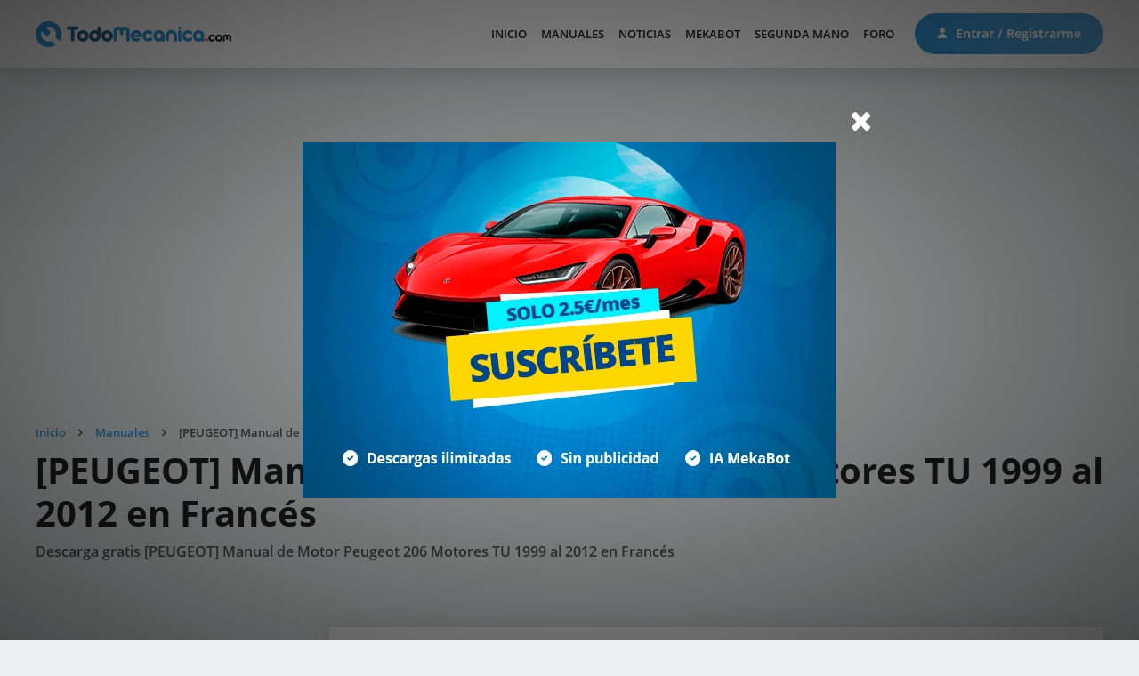

--- FILE ---
content_type: text/html; charset=utf-8
request_url: https://www.todomecanica.com/manuales/21969-peugeot-manual-de-motor-peugeot-206-motores-tu-1999-al-2012-en-frances.html
body_size: 22969
content:
<!DOCTYPE html><html prefix="og: http://ogp.me/ns#" lang=es-us dir=ltr><head><link href=/favicon.ico rel="shortcut icon"/><base href=https://www.todomecanica.com/manuales/21969-peugeot-manual-de-motor-peugeot-206-motores-tu-1999-al-2012-en-frances.html /><meta http-equiv=content-type content="text/html; charset=utf-8"/><meta name=keywords content="mecánica automotriz, manuales mecánica, descargar manuales, manual de taller, manual de usuario, automoviles, mecanica del automovil, automoviles usados, compra venta de autos, talleres mecanicos, frenos, inyección, refrigeración, lubricación, escape, encendido, electronica, amortiguacion, caja de cambios, chapa,pintura, energias alternativas, combustibles, automoviles, formula 1, vehiculos, reparacion, neumaticos, ruedas, mantenimiento, concesionario, automocion, foros, manuales, mecanica, moto, coche, fotos pilotos, foro mecanica, moto, automoviles, motociclismo, comprar coche, vender automovil, talleres, autoescuelas on-line, tutoriales gratis, foro, mecánica, mecánica automotriz, inyección electrónica, mecánica automotriz, frenos, DGT, Carné por puntos, estado carreteras, electricidad, automóvil, camiones, coches de carreras, fórmula 1, Moto GP, trial, manual mecánica, manuales de taller, manuales de mecanica, gratis, manuales gratis, coches, motos, motor, tuning, reparacion, compra, venta, gratis"/><meta property=og:url content=https://www.todomecanica.com/manuales/21969-peugeot-manual-de-motor-peugeot-206-motores-tu-1999-al-2012-en-frances.html /><meta property=og:type content=article /><meta property=og:title content="[PEUGEOT] Manual de Motor Peugeot 206 Motores TU 1999 al 2012 en Francés"/><meta name=twitter:card content=summary /><meta name=twitter:site content=@admin /><meta name=twitter:title content="[PEUGEOT] Manual de Motor Peugeot 206 Motores TU 1999 al 2012 en Francés"/><title>[PEUGEOT] Manual de Motor Peugeot 206 Motores TU 1999 al 2012 en Francés</title><link href=/favicon.ico rel="shortcut icon" type=image/vnd.microsoft.icon /><link href=https://cdn.jsdelivr.net/npm/magnific-popup@1.1.0/dist/magnific-popup.min.css rel=stylesheet /><link rel=stylesheet href=/media/com_jchoptimize/cache/css/e5c32624b5d83a862ea61bca9648d285.css /><style>.mfp-iframe-holder{padding:10px}.mfp-iframe-holder .mfp-content{max-width:100%;width:100%;height:100%}.mfp-iframe-scaler iframe{background:#fff;padding:10px;box-sizing:border-box;box-shadow:none}</style> <script type="application/x-k2-headers">
{"Last-Modified": "Wed, 07 Feb 2024 07:00:16 GMT", "ETag": "03b664b9cdc336eb8f8696f4abf56aa7"}
	</script> <script type=application/ld+json>{"@context":"https://schema.org","@type":"Article","mainEntityOfPage":{"@type":"WebPage","@id":"https://www.todomecanica.com/manuales/21969-peugeot-manual-de-motor-peugeot-206-motores-tu-1999-al-2012-en-frances.html"},"url":"https://www.todomecanica.com/manuales/21969-peugeot-manual-de-motor-peugeot-206-motores-tu-1999-al-2012-en-frances.html","headline":"[PEUGEOT] Manual de Motor Peugeot 206 Motores TU 1999 al 2012 en Francés","datePublished":"2024-02-07 07:00:16","dateModified":"2024-02-07 07:00:16","author":{"@type":"Person","name":"","url":"https://www.todomecanica.com/manuales/author/0-2026-01-19-05-01-35.html"},"publisher":{"@type":"Organization","name":"Todo Mecánica","url":"https://www.todomecanica.com/","logo":{"@type":"ImageObject","name":"Todo Mecánica","width":"","height":"","url":"https://www.todomecanica.com/"}},"articleSection":"https://www.todomecanica.com/manuales.html","keywords":"mecánica automotriz, manuales mecánica, descargar manuales, manual de taller, manual de usuario, automoviles, mecanica del automovil, automoviles usados, compra venta de autos, talleres mecanicos, frenos, inyección, refrigeración, lubricación, escape, encendido, electronica, amortiguacion, caja de cambios, chapa,pintura, energias alternativas, combustibles, automoviles, formula 1, vehiculos, reparacion, neumaticos, ruedas, mantenimiento, concesionario, automocion, foros, manuales, mecanica, moto, coche, fotos pilotos, foro mecanica, moto, automoviles, motociclismo, comprar coche, vender automovil, talleres, autoescuelas on-line, tutoriales gratis, foro, mecánica, mecánica automotriz, inyección electrónica, mecánica automotriz, frenos, DGT, Carné por puntos, estado carreteras, electricidad, automóvil, camiones, coches de carreras, fórmula 1, Moto GP, trial, manual mecánica, manuales de taller, manuales de mecanica, gratis, manuales gratis, coches, motos, motor, tuning, reparacion, compra, venta, gratis","description":"","articleBody":""}</script><link rel=canonical href=https://www.todomecanica.com/manuales/21969-peugeot-manual-de-motor-peugeot-206-motores-tu-1999-al-2012-en-frances.html /><meta name=viewport content="user-scalable=yes, width=device-width, initial-scale=1"><meta name=theme-color content=#3598dc> <script src=/media/com_jchoptimize/cache/js/e28c523590fd653ddcc985c1e7120cff.js></script> <script src=https://cdn.jsdelivr.net/npm/magnific-popup@1.1.0/dist/jquery.magnific-popup.min.js></script> <script src=/media/com_jchoptimize/cache/js/cafc5f6ed847fd7a1ec98ed4b01d8075.js></script> <script>function do_nothing(){return;}</script> <script src=https://www.google.com/recaptcha/api.js></script> <script async src="https://pagead2.googlesyndication.com/pagead/js/adsbygoogle.js?client=ca-pub-1147296346748286" crossorigin=anonymous></script> <script async src="https://fundingchoicesmessages.google.com/i/pub-1147296346748286?ers=1"></script> <script>(function(){function signalGooglefcPresent(){if(!window.frames['googlefcPresent']){if(document.body){const iframe=document.createElement('iframe');iframe.style='width: 0; height: 0; border: none; z-index: -1000; left: -1000px; top: -1000px;';iframe.style.display='none';iframe.name='googlefcPresent';document.body.appendChild(iframe);}else{setTimeout(signalGooglefcPresent,0);}}}signalGooglefcPresent();})();</script> <script async=async src=//pagead2.googlesyndication.com/pagead/js/adsbygoogle.js></script> </head><body id=id_173 class="grey itemlist"> <header><div class="m pd15-30"><div class="f cv lr"><div class=l> <a class=logo href=/> <img src=/images/estructura/logo.svg width=300 height=40 alt="Todo Mecánica"/> </a> </div><div class="r f cv"><div class="launch responsive"> <span></span> <span></span> <span></span> <span></span> </div><nav class=moduletable_menu><ul class="nav menu mod-list"> <li class="item-101 default"><a href=/>Inicio</a></li><li class=item-173><a href=/manuales.html>Manuales</a></li><li class=item-442><a href=/noticias.html>Noticias</a></li><li class=item-464><a href=/mekabot.html>MekaBot</a></li><li class=item-397><a href=/segunda-mano.html>Segunda mano</a></li><li class=item-113><a href=https://www.foro.todomecanica.com>Foro</a></li></ul></nav> <span class="btnuser desktop"> <a class="btn btn1" href=/iniciar-sesion.html> <svg class=mr viewBox="0 0 512 512"> <path d=M256,0c-74.439,0-135,60.561-135,135s60.561,135,135,135s135-60.561,135-135S330.439,0,256,0z /> <path d="M423.966,358.195C387.006,320.667,338.009,300,286,300h-60c-52.008,0-101.006,20.667-137.966,58.195
                                    C51.255,395.539,31,444.833,31,497c0,8.284,6.716,15,15,15h420c8.284,0,15-6.716,15-15
                                    C481,444.833,460.745,395.539,423.966,358.195z"/> </svg> Entrar / Registrarme </a> </span> </div></div></div></header> <main><div id=system-message-container> </div><div class="m pd60-30 pd-nb pbl"> <ins class=adsbygoogle style=display:block data-ad-client=ca-pub-1147296346748286 data-ad-slot=4730139735 data-ad-format=auto data-full-width-responsive=true></ins> <script>(adsbygoogle=window.adsbygoogle||[]).push({});</script> </div><div class=pageheader><div class="m pd60-30"><div class=moduletable><div aria-label=Breadcrumbs role=navigation><ul itemscope itemtype=https://schema.org/BreadcrumbList class=breadcrumb> <li class=active> <span class="divider icon-location"></span> </li> <li itemprop=itemListElement itemscope itemtype=https://schema.org/ListItem> <a itemprop=item href=/ class=pathway><span itemprop=name>Inicio</span></a> <span class=divider> <img src=/media/system/images/arrow.png alt="" width=9 height=9 /> </span> <meta itemprop=position content=1></li> <li itemprop=itemListElement itemscope itemtype=https://schema.org/ListItem> <a itemprop=item href=/manuales.html class=pathway><span itemprop=name>Manuales</span></a> <span class=divider> <img src=/media/system/images/arrow.png alt="" width=9 height=9 /> </span> <meta itemprop=position content=2></li> <li itemprop=itemListElement itemscope itemtype=https://schema.org/ListItem class=active> <span itemprop=name> [PEUGEOT] Manual de Motor Peugeot 206 Motores TU 1999 al 2012 en Francés </span> <meta itemprop=position content=3></li> </ul> </div> </div><h1 class=h1>[PEUGEOT] Manual de Motor Peugeot 206 Motores TU 1999 al 2012 en Francés</h1><h2>Descarga gratis [PEUGEOT] Manual de Motor Peugeot 206 Motores TU 1999 al 2012 en Francés</h2></div></div><section class="k2vk finalview manuales"><div class="m pd100-15 pd-nt"><div class=f><div class="c3 rc10 stickylast"><div class="pbl pd15"> <ins class=adsbygoogle style=display:inline-block;width:300px;height:250px data-ad-client=ca-pub-1147296346748286 data-ad-slot=8725225066></ins> <script>(adsbygoogle=window.adsbygoogle||[]).push({});</script> </div><div class="filtro pd15"> <span class="btn btn1 toggle responsive"> <i class="fa fa-filter"></i> Filtrar manuales </span> <div class=pfiltro><div class="pd15-0 pd-nt"><h4 class=h4>Buscar manuales</h4></div> <i class="fa fa-close responsive"></i> <form action=/component/jak2filter/ method=get> <input type=hidden name=Itemid value=173> <input type=hidden name=issearch value=1> <input type=hidden name=swr value=0> <input type=hidden name=theme value=manuales> <input type=hidden name=isc value=1> <input type=hidden id=ordering name=ordering value=zdate> <input type=hidden name=category_id value=1> <div class=f><div class="c10 pd10-0 pd-nt"><select aria-label=Categoría autocomplete=off name=xf_1><option value=0>Categoría</option><option value=2>Manual de Taller</option><option value=3>Manual de Propietario</option><option value=4>Manual Eléctrico</option><option value=5>Catálogo de piezas</option><option value=6>Código de errores y fallas</option><option value=7>Manual de Motor</option><option value=8>Otro</option></select></div><div class="c10 pd5-0 pd-nt"><div class=f><div class="radio rel pd5 pd-nt pd-nl c5"> <input autocomplete=off class=padre hijo=#xf_3 type=radio name=xf_2 value=2 data-filtro=.coche /> <div class="radio_cnt tc"> <svg viewBox="0 0 512 512"> <path d="m488.352 232.546c-14.363-7.5-29.437-13.586-44.802-18.089-3.975-1.162-8.142 1.113-9.307 5.088s1.113 8.142 5.088 9.307c14.426 4.228 28.583 9.944 42.079 16.991 1.493.779 2.887 1.687 4.196 2.685-8.189.082-16.242.426-22.486 1.634-13.958 2.701-16.888 9.799-16.888 15.277 0 15.413 20.757 28.934 44.42 28.934 2.141 0 4.256-.088 6.349-.228v7.03h-38.813c-9.049-13.155-24.2-21.802-41.338-21.802s-32.289 8.647-41.337 21.802h-215.328c-9.049-13.155-24.2-21.802-41.338-21.802s-32.289 8.647-41.337 21.802h-62.51v-17.87h10.1c4.142 0 7.5-3.357 7.5-7.5v-5.66h17.212c10.173 0 18.45-8.276 18.45-18.449v-6.456c0-3.809-1.156-7.47-3.342-10.589l-15.27-21.785h18.14c2.563 0 4.95-1.31 6.327-3.472 9.358-14.697 23.379-28.16 41.672-40.015 11.443-7.416 23.815-12.989 36.782-16.688-2.283 1.311-4.533 2.672-6.737 4.101-14.321 9.283-26.416 19.643-35.948 30.791-3.959 4.631-4.897 10.961-2.449 16.521 2.431 5.52 7.691 9.075 13.729 9.279 0 0 241.267 8.151 241.339 8.152.072 0 .144-.006.217-.008.205-.005.409-.013.609-.034l.025-.001c14.056-1.539 28.557-1.386 43.103.455 4.114.525 7.862-2.39 8.382-6.499s-2.39-7.862-6.5-8.382c-14.525-1.839-29.029-2.117-43.166-.83-11.833-11.043-23.407-21.695-34.44-31.697-26.438-23.954-60.594-38.196-96.174-40.102l-34.912-1.87c-33.017-1.762-64.839 6.613-92.019 24.226-18.694 12.114-33.433 25.917-43.868 41.074-24.944.108-27.163-.231-29.798.252-9.253 1.435-16.365 9.435-16.365 19.088v45.352c0 .029-.004.058-.004.087s.004.058.004.087v5.573h-7.08c-5.801 0-10.52 4.715-10.52 10.51v45.891c0 4.998 3.557 9.332 8.435 10.302l63.766 12.882c7.346 18.587 25.479 31.777 46.646 31.777 19.881 0 37.096-11.629 45.202-28.441h27.662c4.142 0 7.5-3.357 7.5-7.5s-3.358-7.5-7.5-7.5h-23.178c.295-2.195.461-4.43.461-6.705 0-4.621-.641-9.093-1.817-13.345h201.344c-1.176 4.252-1.817 8.724-1.817 13.345 0 2.275.167 4.51.461 6.705h-140.454c-4.142 0-7.5 3.357-7.5 7.5s3.358 7.5 7.5 7.5h144.938c8.106 16.813 25.321 28.441 45.201 28.441 19.881 0 37.096-11.629 45.202-28.441h22.85c14.943 0 27.1-12.157 27.1-27.1v-52.61c-.001-16.425-9.063-31.356-23.649-38.971zm-367.187-34.49c-.17-.385.021-.607.122-.727 21.064-24.635 53.969-44.655 91.824-49.022l15.644.838c2.493 9.235 5.863 31.47-.042 52.861l-107.04-3.617c-.172-.006-.367-.012-.508-.333zm221.566 7.803-98.697-3.335c4.521-19.328 3.048-39.271.403-52.117 28.254 3.709 54.995 16.007 76.226 35.244 7.151 6.483 14.534 13.245 22.068 20.208zm-289.469 39.38v6.456c0 1.902-1.547 3.449-3.45 3.449h-17.212v-37.939c0-.68.171-1.315.45-1.889l19.587 27.944c.408.582.625 1.267.625 1.979zm-38.262 75.791v-4.855h55.518c-1.424 5.151-2.007 10.372-1.757 15.716zm103.847 43.635c-19.379 0-35.146-15.767-35.146-35.146s15.767-35.146 35.146-35.146c19.38 0 35.147 15.767 35.147 35.146s-15.767 35.146-35.147 35.146zm371.804-85.293c-16.952 0-28.065-8.688-29.304-13.154 3.105-1.802 12.948-2.714 29.304-2.714 1.773 0 3.534.063 5.274.177.704 2.511 1.075 5.141 1.075 7.833v7.607c-2.078.166-4.199.251-6.349.251zm-73.802 85.293c-19.379 0-35.146-15.767-35.146-35.146s15.767-35.146 35.146-35.146c19.38 0 35.147 15.767 35.147 35.146s-15.767 35.146-35.147 35.146zm68.051-28.441h-18.366c.295-2.195.461-4.43.461-6.705 0-4.621-.641-9.093-1.817-13.345h31.822v7.95c0 6.672-5.428 12.1-12.1 12.1z"/> <path d="m118.847 304.996c-13.522 0-24.523 11.001-24.523 24.522 0 13.522 11.001 24.523 24.523 24.523s24.523-11.001 24.523-24.523c0-13.521-11.001-24.522-24.523-24.522zm0 34.046c-5.251 0-9.523-4.272-9.523-9.523s4.272-9.522 9.523-9.522 9.523 4.271 9.523 9.522-4.272 9.523-9.523 9.523z"/> <path d="m416.849 304.996c-13.522 0-24.523 11.001-24.523 24.522 0 13.522 11.001 24.523 24.523 24.523s24.523-11.001 24.523-24.523c0-13.521-11.001-24.522-24.523-24.522zm0 34.046c-5.251 0-9.523-4.272-9.523-9.523s4.272-9.522 9.523-9.522 9.523 4.271 9.523 9.522-4.272 9.523-9.523 9.523z"/> <path d="m256 228.686c-4.142 0-7.5 3.357-7.5 7.5s3.358 7.5 7.5 7.5h5.2c4.142 0 7.5-3.357 7.5-7.5s-3.358-7.5-7.5-7.5z"/> <path d="m143.907 228.686c-4.142 0-7.5 3.357-7.5 7.5s3.358 7.5 7.5 7.5h5.2c4.142 0 7.5-3.357 7.5-7.5s-3.358-7.5-7.5-7.5z"/> </svg> <label>Coche</label> </div></div><div class="radio rel pd5 pd-nt pd-nr c5"> <input autocomplete=off class=padre hijo=#xf_3 type=radio name=xf_2 value=3 data-filtro=.moto /> <div class="radio_cnt tc"> <svg class=pd5 viewBox="0 0 512 512"> <path d="m500.661 292.325c-2.099-3.571-6.694-4.767-10.266-2.668s-4.766 6.694-2.668 10.266c6.066 10.326 9.272 22.131 9.272 34.138 0 37.234-30.292 67.526-67.525 67.526-37.234 0-67.526-30.292-67.526-67.526 0-9.474 1.982-18.78 5.785-27.352l19.928 18.952c-.554 2.76-.836 5.57-.836 8.4 0 23.517 19.132 42.648 42.648 42.648s42.648-19.132 42.648-42.648-19.132-42.648-42.648-42.648c-3.558 0-7.066.449-10.484 1.316l-19.927-18.95c9.384-4.753 19.739-7.243 30.411-7.243 16.031 0 31.58 5.731 43.782 16.14 1.412 1.205 3.143 1.794 4.863 1.794 2.12 0 4.227-.894 5.71-2.633 2.688-3.151 2.313-7.886-.839-10.573-14.915-12.722-33.921-19.728-53.517-19.728-14.83 0-29.167 3.922-41.824 11.389l-9.227-8.775c13.672-7.777 29.472-12.226 46.294-12.226 4.977 0 9.994.398 14.914 1.182 2.189.35 4.417-.287 6.091-1.737l23.667-20.495c3.774-3.268 6.634-7.341 8.401-11.885 6.322-16.248 6.631-46.921-5.424-60.688-33.063-37.765-82.127-56.354-138.147-52.354-13.757.984-21.69 16.185-14.604 28.096l3.297 5.541h-15.65c-4.143 0-7.5 3.358-7.5 7.5s3.357 7.5 7.5 7.5h24.178c3.486 7.659 5.13 15.979 4.829 24.352-15.045-13.381-34.41-20.837-55.026-20.837-27.174 0-52.207 13.048-67.788 35.1h-53.965c-4.244 0-8.403-1.464-11.712-4.122l-54.876-44.09c-1.332-1.07-2.989-1.653-4.697-1.653h-44.869c-12.449 0-22.577 10.128-22.577 22.577 0 7.251 3.517 14.106 9.407 18.338l16.143 11.594c3.361 2.415 8.05 1.648 10.467-1.717 2.416-3.364 1.647-8.05-1.717-10.467l-16.142-11.594c-1.978-1.42-3.158-3.721-3.158-6.155 0-4.178 3.399-7.577 7.577-7.577h42.229l52.821 42.438c5.962 4.79 13.458 7.428 21.106 7.428h56.767l48.568 18.564 26.732 10.218c-1.392.721-19.418 16.52-48.707 16.52h-16.47c-16.492 0-32.15 8.863-40.559 24.079l-12.396-8.904c-.001-.001-.003-.002-.005-.003l-98.027-70.408c-3.363-2.416-8.05-1.648-10.467 1.716-2.416 3.364-1.647 8.051 1.717 10.467l88.878 63.837-16.167 9.945c-15.273-14.491-35.65-22.696-56.827-22.696-45.506.001-82.527 37.021-82.527 82.526s37.021 82.526 82.526 82.526 82.525-37.021 82.525-82.526c0-6.991-.894-13.914-2.64-20.658l17.753-10.923v56.229c0 21.437 17.439 38.876 38.875 38.876h36.136v4.002h-48.931c-4.143 0-7.5 3.357-7.5 7.5s3.357 7.5 7.5 7.5h56.431c4.143 0 7.5-3.357 7.5-7.5v-11.502h68.815c2.735 0 5.253-1.489 6.571-3.885s1.228-5.321-.236-7.631c-9.512-15.004-14.539-32.367-14.539-50.214 0-18.508 5.383-35.78 14.662-50.34l10.88 10.347c-6.149 11.755-9.38 24.839-9.38 38.198 0 45.505 37.021 82.526 82.526 82.526s82.526-37.02 82.526-82.525c0-14.675-3.921-29.108-11.339-41.735zm-43.538 41.735c0 15.245-12.403 27.648-27.648 27.648-13.321 0-24.471-9.471-27.074-22.032l11.413 10.853c4.243 4.035 9.805 6.258 15.659 6.258 6.198 0 12.201-2.575 16.472-7.066 4.184-4.398 6.403-10.163 6.251-16.232-.153-6.069-2.66-11.715-7.06-15.897l-11.412-10.853c13.235 2.05 23.399 13.521 23.399 27.321zm6.446-172.005c5.653 12.442 3.913 33.723-.111 42.307-10.118-1.719-17.846-10.548-17.846-21.148 0-10.629 7.77-19.476 17.957-21.159zm-182.325 1.045c19.941 0 38.463 8.511 51.412 23.485-7.528 19.529-22.243 26.267-26.483 29.924l-62.563-23.913-14.269-5.454c12.845-15.2 31.651-24.042 51.903-24.042zm-100.527 119.283c-.115.723-.229 1.517-.321 2.343l-66.663 41.016c-.024.015-.048.03-.073.045l-22.448 13.812c-3.648 2.2-8.408 1.021-10.607-2.627-1.104-1.831-1.399-3.976-.833-6.038.526-1.92 1.755-3.542 3.518-4.604l23.529-14.474c.021-.013.042-.026.063-.038l35.097-21.589c.013-.008.027-.017.04-.025l26.71-16.43zm-112.958 62.333c4.259 7.062 11.772 10.977 19.488 10.977 4.012 0 8.078-1.059 11.769-3.284l7.487-4.607c-4.776 8.302-13.731 13.908-23.977 13.908-15.245 0-27.648-12.403-27.648-27.648s12.403-27.648 27.648-27.648c1.358 0 2.701.107 4.024.3l-11.062 6.805c-5.015 3.022-8.631 7.797-10.182 13.444-1.64 5.974-.746 12.445 2.453 17.753zm82.293-10.656c0 37.234-30.292 67.526-67.525 67.526-37.235.001-67.527-30.291-67.527-67.526 0-37.233 30.292-67.525 67.526-67.525 15.973 0 31.379 5.722 43.483 15.904l-23.058 14.184c-6.241-3.421-13.212-5.211-20.425-5.211-23.517 0-42.648 19.132-42.648 42.648s19.132 42.648 42.648 42.648c22.748 0 41.39-17.902 42.585-40.357l23.788-14.636c.758 4.064 1.153 8.189 1.153 12.345zm176.247 48.525h-107.26c-13.165 0-23.875-10.711-23.875-23.876v-68.991c0-15.595 11.485-28.388 26.125-30.793 13.373-2.23 43.373 5.783 76.805-18.171 23.647-16.946 45.104-27.764 51.75-59.539 2.576-12.315 1.736-24.931-2.281-36.629h8.885c4.143 0 7.5-3.358 7.5-7.5s-3.357-7.5-7.5-7.5h-16.082l-7.859-13.211c-1.355-2.277.105-5.273 2.782-5.465 46.741-3.341 88.026 10.354 117.607 38.72-13.082 5.539-22.283 18.508-22.283 33.585 0 14.639 8.679 27.282 21.158 33.075l-13.283 11.503c-4.566-.577-9.183-.869-13.77-.869-60.002 0-108.932 48.734-108.932 108.932 0 16.271 3.607 32.2 10.513 46.729zm39.451-119.787 15.808 15.033c.007.006.013.013.02.019l53.221 50.612c1.496 1.422 2.348 3.342 2.4 5.404.052 2.063-.703 4.023-2.125 5.52-1.474 1.549-3.463 2.402-5.603 2.402-1.99 0-3.88-.756-5.323-2.127l-53.21-50.602c-.016-.016-.032-.031-.049-.046l-16.336-15.535c3.435-3.858 7.18-7.431 11.197-10.68z"/> <path d="m256 340.71h-21.541c-4.143 0-7.5 3.357-7.5 7.5s3.357 7.5 7.5 7.5h21.541c4.143 0 7.5-3.357 7.5-7.5s-3.357-7.5-7.5-7.5z"/> </svg> <label>Moto</label> </div></div></div></div><div class="c10 pd10-0 pd-nt"><select aria-label=Marca autocomplete=off id=xf_3 class="hijo padre" hijo=#xf_4 name=xf_3><option value=0>Marca</option><option class="filtro coche" value=12 data-filtro=.coche-alfa-romeo>Alfa Romeo</option><option class="filtro coche" value=110 data-filtro=.coche-aston-martin>Aston Martin</option><option class="filtro coche" value=2 data-filtro=.coche-audi>Audi</option><option class="filtro coche" value=21 data-filtro=.coche-bmw>BMW</option><option class="filtro coche" value=70 data-filtro=.coche-cadillac>Cadillac</option><option class="filtro coche" value=88 data-filtro=.coche-chery>Chery</option><option class="filtro coche" value=28 data-filtro=.coche-chevrolet>Chevrolet</option><option class="filtro coche" value=3 data-filtro=.coche-chrysler>Chrysler</option><option class="filtro coche" value=5 data-filtro=.coche-citroen>Citroen</option><option class="filtro coche" value=84 data-filtro=.coche-dacia>Dacia</option><option class="filtro coche" value=22 data-filtro=.coche-daewoo>Daewoo</option><option class="filtro coche" value=39 data-filtro=.coche-daihatsu>Daihatsu</option><option class="filtro coche" value=104 data-filtro=.coche-daimler>Daimler</option><option class="filtro coche" value=7 data-filtro=.coche-dodge>Dodge</option><option class="filtro coche" value=49 data-filtro=.coche-ferrari>Ferrari</option><option class="filtro coche" value=42 data-filtro=.coche-fiat>Fiat</option><option class="filtro coche" value=23 data-filtro=.coche-ford>Ford</option><option class="filtro coche" value=36 data-filtro=.coche-geo>GEO</option><option class="filtro coche" value=79 data-filtro=.coche-gmc>GMC</option><option class="filtro coche" value=107 data-filtro=.coche-galloper>Galloper</option><option class="filtro coche" value=99 data-filtro=.coche-great-wall>Great Wall</option><option class="filtro coche" value=38 data-filtro=.coche-honda>Honda</option><option class="filtro coche" value=55 data-filtro=.coche-hummer>Hummer</option><option class="filtro coche" value=24 data-filtro=.coche-hyundai>Hyundai</option><option class="filtro coche" value=103 data-filtro=.coche-infiniti>Infiniti</option><option class="filtro coche" value=25 data-filtro=.coche-isuzu>Isuzu</option><option class="filtro coche" value=50 data-filtro=.coche-iveco>Iveco</option><option class="filtro coche" value=97 data-filtro=.coche-jac>JAC</option><option class="filtro coche" value=43 data-filtro=.coche-jaguar>Jaguar</option><option class="filtro coche" value=31 data-filtro=.coche-jeep>Jeep</option><option class="filtro coche" value=56 data-filtro=.coche-kia>Kia</option><option class="filtro coche" value=20 data-filtro=.coche-lada>Lada</option><option class="filtro coche" value=63 data-filtro=.coche-lamborghini>Lamborghini</option><option class="filtro coche" value=96 data-filtro=.coche-lancia>Lancia</option><option class="filtro coche" value=35 data-filtro=.coche-land-rover>Land Rover</option><option class="filtro coche" value=61 data-filtro=.coche-lexus>Lexus</option><option class="filtro coche" value=44 data-filtro=.coche-lotus>Lotus</option><option class="filtro coche" value=57 data-filtro=.coche-mg>MG</option><option class="filtro coche" value=46 data-filtro=.coche-mg-rover>MG Rover</option><option class="filtro coche" value=73 data-filtro=.coche-mahindra>Mahindra</option><option class="filtro coche" value=91 data-filtro=.coche-maserati>Maserati</option><option class="filtro coche" value=14 data-filtro=.coche-mazda>Mazda</option><option class="filtro coche" value=27 data-filtro=.coche-mercedes-benz>Mercedes Benz</option><option class="filtro coche" value=29 data-filtro=.coche-mini>Mini</option><option class="filtro coche" value=45 data-filtro=.coche-mitsubishi>Mitsubishi</option><option class="filtro coche" value=15 data-filtro=.coche-nissan>Nissan</option><option class="filtro coche" value=16 data-filtro=.coche-opel>Opel</option><option class="filtro coche" value=9 data-filtro=.coche-peugeot>Peugeot</option><option class="filtro coche" value=90 data-filtro=.coche-piaggio>Piaggio</option><option class="filtro coche" value=69 data-filtro=.coche-pontiac>Pontiac</option><option class="filtro coche" value=40 data-filtro=.coche-porsche>Porsche</option><option class="filtro coche" value=102 data-filtro=.coche-ram>RAM</option><option class="filtro coche" value=4 data-filtro=.coche-renault>Renault</option><option class="filtro coche" value=67 data-filtro=.coche-saab>SAAB</option><option class="filtro coche" value=52 data-filtro=.coche-ssangyong>SSANGYONG</option><option class="filtro coche" value=95 data-filtro=.coche-saab>Saab</option><option class="filtro coche" value=60 data-filtro=.coche-saturn>Saturn</option><option class="filtro coche" value=10 data-filtro=.coche-seat>Seat</option><option class="filtro coche" value=66 data-filtro=.coche-skoda>Skoda</option><option class="filtro coche" value=92 data-filtro=.coche-smart>Smart</option><option class="filtro coche" value=48 data-filtro=.coche-subaru>Subaru</option><option class="filtro coche" value=11 data-filtro=.coche-suzuki>Suzuki</option><option class="filtro coche" value=85 data-filtro=.coche-tata>TATA</option><option class="filtro coche" value=109 data-filtro=.coche-talbot>Talbot</option><option class="filtro coche" value=94 data-filtro=.coche-tata>Tata</option><option class="filtro coche" value=93 data-filtro=.coche-tesla>Tesla</option><option class="filtro coche" value=26 data-filtro=.coche-toyota>Toyota</option><option class="filtro coche" value=8 data-filtro=.coche-volkswagen>Volkswagen</option><option class="filtro coche" value=32 data-filtro=.coche-volvo>Volvo</option><option class="filtro moto" value=59 data-filtro=.moto-akt>AKT</option><option class="filtro moto" value=30 data-filtro=.moto-aprilia>Aprilia</option><option class="filtro moto" value=13 data-filtro=.moto-bmw>BMW</option><option class="filtro moto" value=87 data-filtro=.moto-bajaj>Bajaj</option><option class="filtro moto" value=106 data-filtro=.moto-benelli>Benelli</option><option class="filtro moto" value=81 data-filtro=.moto-beta>Beta</option><option class="filtro moto" value=89 data-filtro=.moto-bultaco>Bultaco</option><option class="filtro moto" value=83 data-filtro=.moto-cagiva>Cagiva</option><option class="filtro moto" value=64 data-filtro=.moto-daelim>Daelim</option><option class="filtro moto" value=76 data-filtro=.moto-derbi>Derbi</option><option class="filtro moto" value=33 data-filtro=.moto-ducati>Ducati</option><option class="filtro moto" value=71 data-filtro=.moto-gas-gas>Gas Gas</option><option class="filtro moto" value=47 data-filtro=.moto-gilera>Gilera</option><option class="filtro moto" value=68 data-filtro=.moto-harley-davidson>Harley Davidson</option><option class="filtro moto" value=6 data-filtro=.moto-honda>Honda</option><option class="filtro moto" value=105 data-filtro=.moto-husqvarna>Husqvarna</option><option class="filtro moto" value=51 data-filtro=.moto-hyosung>Hyosung</option><option class="filtro moto" value=108 data-filtro=.moto-italika>Italika</option><option class="filtro moto" value=53 data-filtro=.moto-ktm>KTM</option><option class="filtro moto" value=34 data-filtro=.moto-kawasaki>Kawasaki</option><option class="filtro moto" value=86 data-filtro=.moto-keeway>Keeway</option><option class="filtro moto" value=54 data-filtro=.moto-kymco>Kymco</option><option class="filtro moto" value=58 data-filtro=.moto-lambretta>Lambretta</option><option class="filtro moto" value=98 data-filtro=.moto-malaguti>Malaguti</option><option class="filtro moto" value=72 data-filtro=.moto-montesa>Montesa</option><option class="filtro moto" value=100 data-filtro=.moto-moto-guzzi>Moto Guzzi</option><option class="filtro moto" value=75 data-filtro=.moto-ossa>OSSA</option><option class="filtro moto" value=77 data-filtro=.moto-peugeot>Peugeot</option><option class="filtro moto" value=37 data-filtro=.moto-piaggio>Piaggio</option><option class="filtro moto" value=65 data-filtro=.moto-puch>Puch</option><option class="filtro moto" value=62 data-filtro=.moto-qingqi>Qingqi</option><option class="filtro moto" value=80 data-filtro=.moto-rieju>Rieju</option><option class="filtro moto" value=74 data-filtro=.moto-sym>SYM</option><option class="filtro moto" value=82 data-filtro=.moto-sherco>Sherco</option><option class="filtro moto" value=41 data-filtro=.moto-siambretta>Siambretta</option><option class="filtro moto" value=19 data-filtro=.moto-suzuki>Suzuki</option><option class="filtro moto" value=78 data-filtro=.moto-triumph>Triumph</option><option class="filtro moto" value=101 data-filtro=.moto-united-motors>United Motors</option><option class="filtro moto" value=17 data-filtro=.moto-vespa>Vespa</option><option class="filtro moto" value=18 data-filtro=.moto-yamaha>Yamaha</option></select></div><div class="c10 pd10-0 pd-nt"><select aria-label=Modelo autocomplete=off id=xf_4 class=hijo name=xf_4><option value=0>Modelo</option><option class="filtro coche-abarth" value=969>500</option><option class="filtro coche-alfa-romeo" value=311>145</option><option class="filtro coche-alfa-romeo" value=448>147</option><option class="filtro coche-alfa-romeo" value=422>155</option><option class="filtro coche-alfa-romeo" value=12>156</option><option class="filtro coche-alfa-romeo" value=570>159</option><option class="filtro coche-alfa-romeo" value=279>33</option><option class="filtro coche-alfa-romeo" value=473>4C</option><option class="filtro coche-alfa-romeo" value=220>6</option><option class="filtro coche-alfa-romeo" value=573>75</option><option class="filtro coche-alfa-romeo" value=372>90</option><option class="filtro coche-alfa-romeo" value=944>Alfa 75</option><option class="filtro coche-alfa-romeo" value=901>Brera</option><option class="filtro coche-alfa-romeo" value=401>GT</option><option class="filtro coche-alfa-romeo" value=699>GTV</option><option class="filtro coche-alfa-romeo" value=509>Giulia</option><option class="filtro coche-alfa-romeo" value=1138>Giulietta</option><option class="filtro coche-alfa-romeo" value=474>MiTo</option><option class="filtro coche-alfa-romeo" value=794>Spider</option><option class="filtro coche-aston-martin" value=1188>VANQUISH</option><option class="filtro coche-audi" value=892>100</option><option class="filtro coche-audi" value=368>200</option><option class="filtro coche-audi" value=309>80</option><option class="filtro coche-audi" value=546>A1</option><option class="filtro coche-audi" value=54>A2</option><option class="filtro coche-audi" value=165>A3</option><option class="filtro coche-audi" value=95>A4</option><option class="filtro coche-audi" value=857>A4 Allroad</option><option class="filtro coche-audi" value=464>A5</option><option class="filtro coche-audi" value=46>A6</option><option class="filtro coche-audi" value=808>A6 Allroad</option><option class="filtro coche-audi" value=1081>A8</option><option class="filtro coche-audi" value=515>Coupe</option><option class="filtro coche-audi" value=436>Q3</option><option class="filtro coche-audi" value=650>Q5</option><option class="filtro coche-audi" value=213>Q7</option><option class="filtro coche-audi" value=1060>S3</option><option class="filtro coche-audi" value=525>S4</option><option class="filtro coche-audi" value=69>TT</option><option class="filtro coche-audi" value=941>TT Roadster</option><option class="filtro coche-audi" value=58>V8</option><option class="filtro coche-bmw" value=455>Serie 1</option><option class="filtro coche-bmw" value=501>Serie 2</option><option class="filtro coche-bmw" value=59>Serie 3</option><option class="filtro coche-bmw" value=137>Serie 5</option><option class="filtro coche-bmw" value=1096>Serie 6</option><option class="filtro coche-bmw" value=720>Serie 7</option><option class="filtro coche-bmw" value=763>Serie 8</option><option class="filtro coche-bmw" value=445>X3</option><option class="filtro coche-bmw" value=410>X5</option><option class="filtro coche-bmw" value=744>X6</option><option class="filtro coche-bmw" value=513>Z1</option><option class="filtro coche-bmw" value=341>Z3</option><option class="filtro coche-bmw" value=424>Z4</option><option class="filtro coche-bmw" value=776>Z8</option><option class="filtro coche-cadillac" value=510>CTS</option><option class="filtro coche-cadillac" value=746>Catera</option><option class="filtro coche-cadillac" value=872>SRX</option><option class="filtro coche-cadillac" value=815>XLR</option><option class="filtro coche-chery" value=644>Arauca</option><option class="filtro coche-chery" value=734>Orinoco</option><option class="filtro coche-chery" value=627>QQ</option><option class="filtro coche-chery" value=623>Tiggo</option><option class="filtro coche-chery" value=986>iQ</option><option class="filtro coche-chevrolet" value=536>Alero</option><option class="filtro coche-chevrolet" value=304>Astra</option><option class="filtro coche-chevrolet" value=916>Astro</option><option class="filtro coche-chevrolet" value=262>Avalanche</option><option class="filtro coche-chevrolet" value=259>Aveo</option><option class="filtro coche-chevrolet" value=1038>Beat</option><option class="filtro coche-chevrolet" value=282>Blazer</option><option class="filtro coche-chevrolet" value=289>Camaro</option><option class="filtro coche-chevrolet" value=350>Captiva</option><option class="filtro coche-chevrolet" value=138>Cavalier</option><option class="filtro coche-chevrolet" value=82>Chevy</option><option class="filtro coche-chevrolet" value=671>Classic</option><option class="filtro coche-chevrolet" value=313>Colorado</option><option class="filtro coche-chevrolet" value=201>Corsa</option><option class="filtro coche-chevrolet" value=748>Corvette</option><option class="filtro coche-chevrolet" value=471>Cruze</option><option class="filtro coche-chevrolet" value=677>Epica</option><option class="filtro coche-chevrolet" value=320>Equinox</option><option class="filtro coche-chevrolet" value=594>Evanda</option><option class="filtro coche-chevrolet" value=803>HHR</option><option class="filtro coche-chevrolet" value=1195>Kalos</option><option class="filtro coche-chevrolet" value=1147>LUV</option><option class="filtro coche-chevrolet" value=1066>Lacetti</option><option class="filtro coche-chevrolet" value=619>Luv</option><option class="filtro coche-chevrolet" value=703>Malibu</option><option class="filtro coche-chevrolet" value=256>Matiz</option><option class="filtro coche-chevrolet" value=128>Meriva</option><option class="filtro coche-chevrolet" value=203>Montana</option><option class="filtro coche-chevrolet" value=345>Monte Carlo</option><option class="filtro coche-chevrolet" value=829>Monza</option><option class="filtro coche-chevrolet" value=1028>Nubira</option><option class="filtro coche-chevrolet" value=818>Onix</option><option class="filtro coche-chevrolet" value=286>Optra</option><option class="filtro coche-chevrolet" value=377>Orlando</option><option class="filtro coche-chevrolet" value=695>S10</option><option class="filtro coche-chevrolet" value=253>Sail</option><option class="filtro coche-chevrolet" value=663>Silverado</option><option class="filtro coche-chevrolet" value=915>Sonic</option><option class="filtro coche-chevrolet" value=239>Spark</option><option class="filtro coche-chevrolet" value=349>Sprint</option><option class="filtro coche-chevrolet" value=283>Swift</option><option class="filtro coche-chevrolet" value=696>Tacuma</option><option class="filtro coche-chevrolet" value=195>Tahoe</option><option class="filtro coche-chevrolet" value=673>TrailBlazer</option><option class="filtro coche-chevrolet" value=1176>Trailblazer</option><option class="filtro coche-chevrolet" value=1051>Traverse</option><option class="filtro coche-chevrolet" value=285>Trax</option><option class="filtro coche-chevrolet" value=1095>Uplander</option><option class="filtro coche-chevrolet" value=270>Vitara</option><option class="filtro coche-chevrolet" value=440>Volt</option><option class="filtro coche-chevrolet" value=1115>Wagon R</option><option class="filtro coche-chrysler" value=526>300C</option><option class="filtro coche-chrysler" value=101>300M</option><option class="filtro coche-chrysler" value=227>Caravan</option><option class="filtro coche-chrysler" value=442>Crossfire</option><option class="filtro coche-chrysler" value=152>GS</option><option class="filtro coche-chrysler" value=616>Grand Voyager</option><option class="filtro coche-chrysler" value=609>Group</option><option class="filtro coche-chrysler" value=9>Neon</option><option class="filtro coche-chrysler" value=426>PT Cruiser</option><option class="filtro coche-chrysler" value=668>Sebring</option><option class="filtro coche-chrysler" value=683>Sebring 200C</option><option class="filtro coche-chrysler" value=1037>Spirit</option><option class="filtro coche-chrysler" value=362>Stratus</option><option class="filtro coche-chrysler" value=323>Town and Country</option><option class="filtro coche-chrysler" value=61>Voyager</option><option class="filtro coche-citroen" value=300>2CV</option><option class="filtro coche-citroen" value=1103>2CV6</option><option class="filtro coche-citroen" value=181>3CV</option><option class="filtro coche-citroen" value=103>AX</option><option class="filtro coche-citroen" value=926>Axel</option><option class="filtro coche-citroen" value=96>BX</option><option class="filtro coche-citroen" value=247>Berlingo</option><option class="filtro coche-citroen" value=502>C 3</option><option class="filtro coche-citroen" value=630>C-15</option><option class="filtro coche-citroen" value=512>C-Elysée</option><option class="filtro coche-citroen" value=335>C1</option><option class="filtro coche-citroen" value=717>C15</option><option class="filtro coche-citroen" value=216>C2</option><option class="filtro coche-citroen" value=866>C25</option><option class="filtro coche-citroen" value=211>C3</option><option class="filtro coche-citroen" value=968>C3 Picasso</option><option class="filtro coche-citroen" value=1101>C3 Pluriel</option><option class="filtro coche-citroen" value=339>C4</option><option class="filtro coche-citroen" value=881>C4 Cactus</option><option class="filtro coche-citroen" value=826>C4 Picasso</option><option class="filtro coche-citroen" value=853>C4 Sedán</option><option class="filtro coche-citroen" value=305>C5</option><option class="filtro coche-citroen" value=1071>C5 Aircross</option><option class="filtro coche-citroen" value=340>C6</option><option class="filtro coche-citroen" value=184>C8</option><option class="filtro coche-citroen" value=111>CX</option><option class="filtro coche-citroen" value=1120>DS 23</option><option class="filtro coche-citroen" value=865>E-Mehari</option><option class="filtro coche-citroen" value=888>Grand C4 Picasso</option><option class="filtro coche-citroen" value=392>Jumper</option><option class="filtro coche-citroen" value=860>Jumpy</option><option class="filtro coche-citroen" value=505>SM</option><option class="filtro coche-citroen" value=867>Saxo</option><option class="filtro coche-citroen" value=344>Visa</option><option class="filtro coche-citroen" value=1187>XSARA PICASSO</option><option class="filtro coche-citroen" value=117>Xantia</option><option class="filtro coche-citroen" value=200>Xsara</option><option class="filtro coche-citroen" value=77>Xsara Picasso</option><option class="filtro coche-citroen" value=3>ZX</option><option class="filtro coche-dacia" value=555>1210</option><option class="filtro coche-dacia" value=500>Dokker</option><option class="filtro coche-dacia" value=869>Duster</option><option class="filtro coche-dacia" value=491>Logan</option><option class="filtro coche-dacia" value=797>Sandero</option><option class="filtro coche-dacia" value=670>Sandero II</option><option class="filtro coche-daewoo" value=116>Cielo</option><option class="filtro coche-daewoo" value=723>Damas</option><option class="filtro coche-daewoo" value=327>Espero</option><option class="filtro coche-daewoo" value=1190>Evanda</option><option class="filtro coche-daewoo" value=63>Lanos</option><option class="filtro coche-daewoo" value=139>Leganza</option><option class="filtro coche-daewoo" value=80>Matiz</option><option class="filtro coche-daewoo" value=177>Musso</option><option class="filtro coche-daewoo" value=488>Nexia</option><option class="filtro coche-daewoo" value=64>Nubira</option><option class="filtro coche-daewoo" value=65>Prince</option><option class="filtro coche-daewoo" value=291>Racer</option><option class="filtro coche-daewoo" value=800>Tacuma</option><option class="filtro coche-daihatsu" value=1070>Applause</option><option class="filtro coche-daihatsu" value=124>Charade</option><option class="filtro coche-daihatsu" value=706>Feroza</option><option class="filtro coche-daihatsu" value=361>Sirion</option><option class="filtro coche-daihatsu" value=415>Terios</option><option class="filtro coche-daimler" value=1020>Serie XJ</option><option class="filtro coche-dodge" value=76>3700</option><option class="filtro coche-dodge" value=407>Avenger</option><option class="filtro coche-dodge" value=163>Caliber</option><option class="filtro coche-dodge" value=814>Challenger</option><option class="filtro coche-dodge" value=70>Dakota</option><option class="filtro coche-dodge" value=314>Dart</option><option class="filtro coche-dodge" value=911>Durango</option><option class="filtro coche-dodge" value=364>Journey</option><option class="filtro coche-dodge" value=6>Neon</option><option class="filtro coche-dodge" value=399>Nitro</option><option class="filtro coche-dodge" value=194>Ram</option><option class="filtro coche-dodge" value=269>Stratus</option><option class="filtro coche-ferrari" value=837>308</option><option class="filtro coche-ferrari" value=235>328</option><option class="filtro coche-ferrari" value=678>360</option><option class="filtro coche-ferrari" value=1023>365</option><option class="filtro coche-ferrari" value=582>456</option><option class="filtro coche-ferrari" value=166>Enzo</option><option class="filtro coche-ferrari" value=236>F40</option><option class="filtro coche-ferrari" value=863>Testarossa</option><option class="filtro coche-fiat" value=302>124 Spider</option><option class="filtro coche-fiat" value=521>127</option><option class="filtro coche-fiat" value=949>128</option><option class="filtro coche-fiat" value=234>500</option><option class="filtro coche-fiat" value=998>500C</option><option class="filtro coche-fiat" value=847>500L</option><option class="filtro coche-fiat" value=893>500X</option><option class="filtro coche-fiat" value=621>600</option><option class="filtro coche-fiat" value=870>Barchetta</option><option class="filtro coche-fiat" value=373>Brava</option><option class="filtro coche-fiat" value=215>Bravo</option><option class="filtro coche-fiat" value=260>Cinquecento</option><option class="filtro coche-fiat" value=942>Croma</option><option class="filtro coche-fiat" value=711>Cronos</option><option class="filtro coche-fiat" value=434>Doblò</option><option class="filtro coche-fiat" value=228>Ducato</option><option class="filtro coche-fiat" value=1035>Duna</option><option class="filtro coche-fiat" value=290>Fiorino</option><option class="filtro coche-fiat" value=369>Grande Punto</option><option class="filtro coche-fiat" value=494>Idea</option><option class="filtro coche-fiat" value=297>Linea</option><option class="filtro coche-fiat" value=497>Marea</option><option class="filtro coche-fiat" value=210>Palio</option><option class="filtro coche-fiat" value=917>Palio Weekend</option><option class="filtro coche-fiat" value=506>Panda</option><option class="filtro coche-fiat" value=1077>Panda Classic</option><option class="filtro coche-fiat" value=366>Punto</option><option class="filtro coche-fiat" value=542>Qubo</option><option class="filtro coche-fiat" value=807>Regata</option><option class="filtro coche-fiat" value=577>Scudo</option><option class="filtro coche-fiat" value=974>Sedici</option><option class="filtro coche-fiat" value=562>Seicento</option><option class="filtro coche-fiat" value=955>Siena</option><option class="filtro coche-fiat" value=712>Spazio</option><option class="filtro coche-fiat" value=308>Stilo</option><option class="filtro coche-fiat" value=724>Strada</option><option class="filtro coche-fiat" value=140>Tempra</option><option class="filtro coche-fiat" value=414>Tipo</option><option class="filtro coche-fiat" value=681>Toro</option><option class="filtro coche-fiat" value=845>Ulysse</option><option class="filtro coche-fiat" value=141>Uno</option><option class="filtro coche-ford" value=72>A</option><option class="filtro coche-ford" value=534>B-MAX</option><option class="filtro coche-ford" value=1072>Bronco</option><option class="filtro coche-ford" value=535>C-Max</option><option class="filtro coche-ford" value=154>Capri</option><option class="filtro coche-ford" value=518>Cougar</option><option class="filtro coche-ford" value=864>Courier</option><option class="filtro coche-ford" value=294>EcoSport</option><option class="filtro coche-ford" value=1172>Ecosport</option><option class="filtro coche-ford" value=299>Edge</option><option class="filtro coche-ford" value=690>Escape</option><option class="filtro coche-ford" value=90>Escort</option><option class="filtro coche-ford" value=142>Explorer</option><option class="filtro coche-ford" value=225>F-4000</option><option class="filtro coche-ford" value=331>F100</option><option class="filtro coche-ford" value=254>F150</option><option class="filtro coche-ford" value=119>Falcon</option><option class="filtro coche-ford" value=904>Festiva</option><option class="filtro coche-ford" value=356>Fiesta</option><option class="filtro coche-ford" value=185>Focus</option><option class="filtro coche-ford" value=796>Focus C-MAX</option><option class="filtro coche-ford" value=686>Fusion</option><option class="filtro coche-ford" value=486>Galaxy</option><option class="filtro coche-ford" value=219>Ikon</option><option class="filtro coche-ford" value=71>KA</option><option class="filtro coche-ford" value=1149>Ka</option><option class="filtro coche-ford" value=973>Ka+</option><option class="filtro coche-ford" value=813>Kuga</option><option class="filtro coche-ford" value=482>Maverick</option><option class="filtro coche-ford" value=73>Mondeo</option><option class="filtro coche-ford" value=419>Mustang</option><option class="filtro coche-ford" value=143>Orion</option><option class="filtro coche-ford" value=1116>Pick Up</option><option class="filtro coche-ford" value=397>Probe</option><option class="filtro coche-ford" value=172>Ranger</option><option class="filtro coche-ford" value=395>Sierra</option><option class="filtro coche-ford" value=348>Super Duty</option><option class="filtro coche-ford" value=218>T</option><option class="filtro coche-ford" value=823>Taunus</option><option class="filtro coche-ford" value=647>Taurus</option><option class="filtro coche-ford" value=937>Tourneo Connect</option><option class="filtro coche-ford" value=733>Transit</option><option class="filtro coche-ford" value=737>Transit Connect</option><option class="filtro coche-ford" value=386>Windstar</option><option class="filtro coche-galloper" value=1056>Exceed</option><option class="filtro coche-gmc" value=396>Acadia</option><option class="filtro coche-gmc" value=475>Canyon</option><option class="filtro coche-gmc" value=432>Sierra</option><option class="filtro coche-gmc" value=1194>Yukon</option><option class="filtro coche-great-wall" value=1049>Deer</option><option class="filtro coche-great-wall" value=1082>Haval</option><option class="filtro coche-great-wall" value=979>Safe</option><option class="filtro coche-honda" value=167>Accord</option><option class="filtro coche-honda" value=240>CR-V</option><option class="filtro coche-honda" value=843>CR-Z</option><option class="filtro coche-honda" value=284>CRX</option><option class="filtro coche-honda" value=131>Civic</option><option class="filtro coche-honda" value=1104>Concerto</option><option class="filtro coche-honda" value=517>FR-V</option><option class="filtro coche-honda" value=1110>Fit</option><option class="filtro coche-honda" value=1118>HR-V</option><option class="filtro coche-honda" value=1016>Integra</option><option class="filtro coche-honda" value=375>Legend</option><option class="filtro coche-honda" value=120>Odyssey</option><option class="filtro coche-honda" value=731>Pilot</option><option class="filtro coche-honda" value=902>Ridgeline</option><option class="filtro coche-hummer" value=198>H2</option><option class="filtro coche-hummer" value=830>H3</option><option class="filtro coche-hyundai" value=112>Accent</option><option class="filtro coche-hyundai" value=352>Atos</option><option class="filtro coche-hyundai" value=1031>Atos Prime</option><option class="filtro coche-hyundai" value=1083>Creta</option><option class="filtro coche-hyundai" value=74>Elantra</option><option class="filtro coche-hyundai" value=952>Excel</option><option class="filtro coche-hyundai" value=173>Galloper</option><option class="filtro coche-hyundai" value=162>Getz</option><option class="filtro coche-hyundai" value=243>H-1</option><option class="filtro coche-hyundai" value=1053>H100</option><option class="filtro coche-hyundai" value=1140>Ioniq</option><option class="filtro coche-hyundai" value=158>Matrix</option><option class="filtro coche-hyundai" value=459>Santa Fe</option><option class="filtro coche-hyundai" value=246>Sonata</option><option class="filtro coche-hyundai" value=370>TUCSON</option><option class="filtro coche-hyundai" value=398>Terracan</option><option class="filtro coche-hyundai" value=950>Tiburon</option><option class="filtro coche-hyundai" value=193>Trajet</option><option class="filtro coche-hyundai" value=1163>Tucson</option><option class="filtro coche-hyundai" value=332>Veloster</option><option class="filtro coche-hyundai" value=485>i10</option><option class="filtro coche-hyundai" value=441>i30</option><option class="filtro coche-hyundai" value=452>ix35</option><option class="filtro coche-infiniti" value=1189>Q30</option><option class="filtro coche-infiniti" value=1015>QX50</option><option class="filtro coche-isuzu" value=527>Campo</option><option class="filtro coche-isuzu" value=975>Caribe</option><option class="filtro coche-isuzu" value=437>D MAX</option><option class="filtro coche-isuzu" value=713>N</option><option class="filtro coche-isuzu" value=652>Pick Up</option><option class="filtro coche-isuzu" value=75>Rodeo</option><option class="filtro coche-isuzu" value=330>Trooper</option><option class="filtro coche-iveco" value=170>Daily</option><option class="filtro coche-iveco" value=1161>EuroCargo</option><option class="filtro coche-iveco" value=899>Eurocargo</option><option class="filtro coche-jac" value=983>J2</option><option class="filtro coche-jac" value=903>J3</option><option class="filtro coche-jaguar" value=579>F-Pace</option><option class="filtro coche-jaguar" value=483>S-Type</option><option class="filtro coche-jaguar" value=771>Serie XJ</option><option class="filtro coche-jaguar" value=922>Serie XK</option><option class="filtro coche-jaguar" value=914>X-Type</option><option class="filtro coche-jaguar" value=840>XF</option><option class="filtro coche-jaguar" value=144>XJ</option><option class="filtro coche-jeep" value=1043>CJ 3B</option><option class="filtro coche-jeep" value=550>CJ 7</option><option class="filtro coche-jeep" value=104>Cherokee</option><option class="filtro coche-jeep" value=394>Compass</option><option class="filtro coche-jeep" value=664>Grand Cherokee</option><option class="filtro coche-jeep" value=993>Liberty</option><option class="filtro coche-jeep" value=895>Patriot</option><option class="filtro coche-jeep" value=775>Renegade</option><option class="filtro coche-jeep" value=493>Wagoneer</option><option class="filtro coche-jeep" value=1075>Willys</option><option class="filtro coche-jeep" value=168>Wrangler</option><option class="filtro coche-kia" value=278>Besta</option><option class="filtro coche-kia" value=707>Carens</option><option class="filtro coche-kia" value=358>Carnival</option><option class="filtro coche-kia" value=405>Cerato</option><option class="filtro coche-kia" value=855>K2500 Frontier</option><option class="filtro coche-kia" value=516>Niro</option><option class="filtro coche-kia" value=593>Optima</option><option class="filtro coche-kia" value=265>Picanto</option><option class="filtro coche-kia" value=490>Pride</option><option class="filtro coche-kia" value=250>Rio</option><option class="filtro coche-kia" value=248>Sorento</option><option class="filtro coche-kia" value=476>Soul</option><option class="filtro coche-kia" value=199>Sportage</option><option class="filtro coche-kia" value=598>k2500</option><option class="filtro coche-lada" value=756>4X4</option><option class="filtro coche-lada" value=1058>BA3</option><option class="filtro coche-lada" value=556>Forma</option><option class="filtro coche-lada" value=52>Niva</option><option class="filtro coche-lada" value=704>Serie 2100</option><option class="filtro coche-lamborghini" value=241>400 GT</option><option class="filtro coche-lancia" value=894>Trevi</option><option class="filtro coche-lancia" value=1123>Y10</option><option class="filtro coche-land-rover" value=280>Defender</option><option class="filtro coche-land-rover" value=326>Discovery</option><option class="filtro coche-land-rover" value=461>Freelander</option><option class="filtro coche-land-rover" value=130>Range Rover</option><option class="filtro coche-land-rover" value=759>Range Rover Evoque</option><option class="filtro coche-land-rover" value=114>Santana</option><option class="filtro coche-lexus" value=275>CT</option><option class="filtro coche-lexus" value=274>ES</option><option class="filtro coche-lexus" value=879>GS300</option><option class="filtro coche-lexus" value=980>LX470</option><option class="filtro coche-lexus" value=898>NX</option><option class="filtro coche-lexus" value=805>RX</option><option class="filtro coche-lexus" value=749>RX400h</option><option class="filtro coche-lotus" value=145>Elise</option><option class="filtro coche-lotus" value=1050>Exige</option><option class="filtro coche-mahindra" value=822>Bolero Pick-Up</option><option class="filtro coche-mahindra" value=798>Goa</option><option class="filtro coche-mahindra" value=943>Goa Pick-Up</option><option class="filtro coche-mahindra" value=782>Pikup</option><option class="filtro coche-mahindra" value=637>Scorpio</option><option class="filtro coche-mahindra" value=640>XUV500</option><option class="filtro coche-maserati" value=780>3200 GT</option><option class="filtro coche-maserati" value=1047>GranTurismo</option><option class="filtro coche-mazda" value=543>121</option><option class="filtro coche-mazda" value=388>2</option><option class="filtro coche-mazda" value=252>3</option><option class="filtro coche-mazda" value=303>323</option><option class="filtro coche-mazda" value=17>5</option><option class="filtro coche-mazda" value=230>6</option><option class="filtro coche-mazda" value=319>626</option><option class="filtro coche-mazda" value=722>B-2500</option><option class="filtro coche-mazda" value=257>BT-50</option><option class="filtro coche-mazda" value=615>CX-3</option><option class="filtro coche-mazda" value=810>CX-5</option><option class="filtro coche-mazda" value=597>CX-7</option><option class="filtro coche-mazda" value=958>MPV</option><option class="filtro coche-mazda" value=841>MX-3</option><option class="filtro coche-mazda" value=850>MX-5</option><option class="filtro coche-mazda" value=762>MX6</option><option class="filtro coche-mazda" value=645>Protege</option><option class="filtro coche-mazda" value=625>RX-8</option><option class="filtro coche-mazda" value=709>Serie B</option><option class="filtro coche-mazda" value=849>Tribute</option><option class="filtro coche-mercedes-benz" value=1094>100D</option><option class="filtro coche-mercedes-benz" value=547>107</option><option class="filtro coche-mercedes-benz" value=821>140D</option><option class="filtro coche-mercedes-benz" value=84>190</option><option class="filtro coche-mercedes-benz" value=186>200</option><option class="filtro coche-mercedes-benz" value=792>230</option><option class="filtro coche-mercedes-benz" value=697>300</option><option class="filtro coche-mercedes-benz" value=266>320</option><option class="filtro coche-mercedes-benz" value=769>500</option><option class="filtro coche-mercedes-benz" value=956>600</option><option class="filtro coche-mercedes-benz" value=530>Citan</option><option class="filtro coche-mercedes-benz" value=909>Clase A</option><option class="filtro coche-mercedes-benz" value=636>Clase C</option><option class="filtro coche-mercedes-benz" value=957>Clase CLK</option><option class="filtro coche-mercedes-benz" value=634>Clase E</option><option class="filtro coche-mercedes-benz" value=858>Clase GLA</option><option class="filtro coche-mercedes-benz" value=761>Clase M</option><option class="filtro coche-mercedes-benz" value=861>Clase S</option><option class="filtro coche-mercedes-benz" value=852>Clase SLK</option><option class="filtro coche-mercedes-benz" value=1162>GLE</option><option class="filtro coche-mercedes-benz" value=740>SL-Klasse</option><option class="filtro coche-mercedes-benz" value=209>Sprinter</option><option class="filtro coche-mercedes-benz" value=1112>Transporter</option><option class="filtro coche-mercedes-benz" value=208>Viano</option><option class="filtro coche-mercedes-benz" value=81>Vito</option><option class="filtro coche-mg-rover" value=281>200</option><option class="filtro coche-mg-rover" value=150>25</option><option class="filtro coche-mg-rover" value=793>400</option><option class="filtro coche-mg-rover" value=296>600</option><option class="filtro coche-mg-rover" value=325>75</option><option class="filtro coche-mg-rover" value=351>MG ZT</option><option class="filtro coche-mg" value=972>MGF</option><option class="filtro coche-mg" value=569>TF</option><option class="filtro coche-mini" value=806>CLUBMAN</option><option class="filtro coche-mini" value=93>MINI</option><option class="filtro coche-mini" value=976>Rover</option><option class="filtro coche-mitsubishi" value=641>300 GT</option><option class="filtro coche-mitsubishi" value=492>3000 GT</option><option class="filtro coche-mitsubishi" value=468>ASX</option><option class="filtro coche-mitsubishi" value=854>Canter</option><option class="filtro coche-mitsubishi" value=354>Carisma</option><option class="filtro coche-mitsubishi" value=263>Colt</option><option class="filtro coche-mitsubishi" value=146>Eclipse</option><option class="filtro coche-mitsubishi" value=726>Galant</option><option class="filtro coche-mitsubishi" value=827>L100</option><option class="filtro coche-mitsubishi" value=660>L200</option><option class="filtro coche-mitsubishi" value=417>Lancer</option><option class="filtro coche-mitsubishi" value=316>Montero</option><option class="filtro coche-mitsubishi" value=612>Montero Sport</option><option class="filtro coche-mitsubishi" value=757>Montero iO</option><option class="filtro coche-mitsubishi" value=355>Outlander</option><option class="filtro coche-mitsubishi" value=977>Pajero</option><option class="filtro coche-mitsubishi" value=618>Space Gear</option><option class="filtro coche-mitsubishi" value=310>Space Wagon</option><option class="filtro coche-nissan" value=541>100 NX</option><option class="filtro coche-nissan" value=188>200 SX</option><option class="filtro coche-nissan" value=204>300 ZX</option><option class="filtro coche-nissan" value=189>350Z</option><option class="filtro coche-nissan" value=49>Almera</option><option class="filtro coche-nissan" value=1022>Almera Tino</option><option class="filtro coche-nissan" value=109>Altima</option><option class="filtro coche-nissan" value=591>Bluebird</option><option class="filtro coche-nissan" value=700>CAMION</option><option class="filtro coche-nissan" value=409>CUBE</option><option class="filtro coche-nissan" value=672>Cabstar</option><option class="filtro coche-nissan" value=620>D-21</option><option class="filtro coche-nissan" value=1019>D-22</option><option class="filtro coche-nissan" value=115>Frontier</option><option class="filtro coche-nissan" value=600>GT-R</option><option class="filtro coche-nissan" value=324>JUKE</option><option class="filtro coche-nissan" value=365>LEAF</option><option class="filtro coche-nissan" value=100>Maxima</option><option class="filtro coche-nissan" value=629>Micra</option><option class="filtro coche-nissan" value=406>Murano</option><option class="filtro coche-nissan" value=520>NOTE</option><option class="filtro coche-nissan" value=728>NP300 Navara</option><option class="filtro coche-nissan" value=702>NP300 Pick Up</option><option class="filtro coche-nissan" value=804>NV200</option><option class="filtro coche-nissan" value=1177>Navara</option><option class="filtro coche-nissan" value=408>PULSAR</option><option class="filtro coche-nissan" value=85>Pathfinder</option><option class="filtro coche-nissan" value=47>Patrol</option><option class="filtro coche-nissan" value=770>Patrol GR</option><option class="filtro coche-nissan" value=499>Pick-up</option><option class="filtro coche-nissan" value=123>Platina</option><option class="filtro coche-nissan" value=135>Primastar</option><option class="filtro coche-nissan" value=19>Primera</option><option class="filtro coche-nissan" value=498>QASHQAI</option><option class="filtro coche-nissan" value=883>QASHQAI+2</option><option class="filtro coche-nissan" value=343>Rogue</option><option class="filtro coche-nissan" value=86>Sentra</option><option class="filtro coche-nissan" value=931>Silvia</option><option class="filtro coche-nissan" value=418>Sunny</option><option class="filtro coche-nissan" value=55>Terrano</option><option class="filtro coche-nissan" value=662>Terrano II</option><option class="filtro coche-nissan" value=346>Tiida</option><option class="filtro coche-nissan" value=463>Trade</option><option class="filtro coche-nissan" value=245>Tsuru</option><option class="filtro coche-nissan" value=453>Urvan</option><option class="filtro coche-nissan" value=157>V16</option><option class="filtro coche-nissan" value=507>Vanette</option><option class="filtro coche-nissan" value=693>Vanette Cargo</option><option class="filtro coche-nissan" value=1089>Versa</option><option class="filtro coche-nissan" value=118>X-TRAIL</option><option class="filtro coche-nissan" value=1142>X-Trail</option><option class="filtro coche-opel" value=545>Adam</option><option class="filtro coche-opel" value=60>Astra</option><option class="filtro coche-opel" value=87>Calibra</option><option class="filtro coche-opel" value=605>Combo</option><option class="filtro coche-opel" value=20>Corsa</option><option class="filtro coche-opel" value=1191>Crossland X</option><option class="filtro coche-opel" value=1026>GT</option><option class="filtro coche-opel" value=1086>Grandland X</option><option class="filtro coche-opel" value=427>Insignia</option><option class="filtro coche-opel" value=56>Kadett</option><option class="filtro coche-opel" value=557>Meriva</option><option class="filtro coche-opel" value=1064>Monterey</option><option class="filtro coche-opel" value=435>Omega</option><option class="filtro coche-opel" value=503>Signum</option><option class="filtro coche-opel" value=752>Tigra</option><option class="filtro coche-opel" value=97>Vectra</option><option class="filtro coche-opel" value=387>Zafira</option><option class="filtro coche-opel" value=825>Zafira Tourer</option><option class="filtro coche-peugeot" value=587>1007</option><option class="filtro coche-peugeot" value=322>106</option><option class="filtro coche-peugeot" value=522>107</option><option class="filtro coche-peugeot" value=564>108</option><option class="filtro coche-peugeot" value=385>2008</option><option class="filtro coche-peugeot" value=995>204</option><option class="filtro coche-peugeot" value=149>205</option><option class="filtro coche-peugeot" value=45>206</option><option class="filtro coche-peugeot" value=1054>206 +</option><option class="filtro coche-peugeot" value=1156>206 SW</option><option class="filtro coche-peugeot" value=438>207</option><option class="filtro coche-peugeot" value=575>208</option><option class="filtro coche-peugeot" value=656>3008</option><option class="filtro coche-peugeot" value=88>306</option><option class="filtro coche-peugeot" value=10>307</option><option class="filtro coche-peugeot" value=1012>307 SW</option><option class="filtro coche-peugeot" value=382>308</option><option class="filtro coche-peugeot" value=8>405</option><option class="filtro coche-peugeot" value=293>406</option><option class="filtro coche-peugeot" value=404>407</option><option class="filtro coche-peugeot" value=1002>407 SW</option><option class="filtro coche-peugeot" value=705>408</option><option class="filtro coche-peugeot" value=514>5008</option><option class="filtro coche-peugeot" value=1052>504</option><option class="filtro coche-peugeot" value=89>505</option><option class="filtro coche-peugeot" value=444>508</option><option class="filtro coche-peugeot" value=1111>605</option><option class="filtro coche-peugeot" value=487>807</option><option class="filtro coche-peugeot" value=978>Bipper</option><option class="filtro coche-peugeot" value=484>Boxer</option><option class="filtro coche-peugeot" value=431>Expert</option><option class="filtro coche-peugeot" value=489>J5</option><option class="filtro coche-peugeot" value=287>Partner</option><option class="filtro coche-peugeot" value=1008>Partner Origin</option><option class="filtro coche-peugeot" value=222>ion</option><option class="filtro coche-piaggio" value=661>Quargo</option><option class="filtro coche-pontiac" value=420>Firebird</option><option class="filtro coche-porsche" value=454>911</option><option class="filtro coche-porsche" value=214>912 E</option><option class="filtro coche-porsche" value=811>924</option><option class="filtro coche-porsche" value=237>928</option><option class="filtro coche-porsche" value=839>944</option><option class="filtro coche-porsche" value=125>997</option><option class="filtro coche-porsche" value=1100>Boxster</option><option class="filtro coche-porsche" value=884>Cayenne</option><option class="filtro coche-porsche" value=238>Cayman</option><option class="filtro coche-porsche" value=988>Macan</option><option class="filtro coche-ram" value=996>1500</option><option class="filtro coche-renault" value=930>10</option><option class="filtro coche-renault" value=43>11</option><option class="filtro coche-renault" value=66>12</option><option class="filtro coche-renault" value=832>18</option><option class="filtro coche-renault" value=27>19</option><option class="filtro coche-renault" value=28>21</option><option class="filtro coche-renault" value=29>25</option><option class="filtro coche-renault" value=180>4</option><option class="filtro coche-renault" value=231>5</option><option class="filtro coche-renault" value=192>6</option><option class="filtro coche-renault" value=384>9</option><option class="filtro coche-renault" value=21>Avantime</option><option class="filtro coche-renault" value=628>Captur</option><option class="filtro coche-renault" value=2>Clio</option><option class="filtro coche-renault" value=689>Clio Campus</option><option class="filtro coche-renault" value=691>Clio III</option><option class="filtro coche-renault" value=232>Dauphine</option><option class="filtro coche-renault" value=639>Duster</option><option class="filtro coche-renault" value=22>Espace</option><option class="filtro coche-renault" value=1108>Express</option><option class="filtro coche-renault" value=338>Fluence</option><option class="filtro coche-renault" value=106>Fuego</option><option class="filtro coche-renault" value=896>Grand Scenic</option><option class="filtro coche-renault" value=875>Kadjar</option><option class="filtro coche-renault" value=23>Kangoo</option><option class="filtro coche-renault" value=819>Kangoo Combi</option><option class="filtro coche-renault" value=688>Koleos</option><option class="filtro coche-renault" value=16>Laguna</option><option class="filtro coche-renault" value=694>Logan</option><option class="filtro coche-renault" value=24>Master</option><option class="filtro coche-renault" value=701>Master Propulsión</option><option class="filtro coche-renault" value=18>Megane</option><option class="filtro coche-renault" value=25>Modus</option><option class="filtro coche-renault" value=596>Mégane</option><option class="filtro coche-renault" value=26>R4</option><option class="filtro coche-renault" value=33>R5</option><option class="filtro coche-renault" value=1124>R9</option><option class="filtro coche-renault" value=30>Safrane</option><option class="filtro coche-renault" value=31>Scenic</option><option class="filtro coche-renault" value=32>Spider</option><option class="filtro coche-renault" value=1150>TRAFIC</option><option class="filtro coche-renault" value=126>Torino</option><option class="filtro coche-renault" value=34>Trafic</option><option class="filtro coche-renault" value=35>Twingo</option><option class="filtro coche-renault" value=585>Twizy</option><option class="filtro coche-renault" value=36>Vel Satis</option><option class="filtro coche-saab" value=1041>9-3</option><option class="filtro coche-saab" value=932>9-5</option><option class="filtro coche-saab" value=887>9000</option><option class="filtro coche-seat" value=1074>1200</option><option class="filtro coche-seat" value=121>124</option><option class="filtro coche-seat" value=37>127</option><option class="filtro coche-seat" value=62>133</option><option class="filtro coche-seat" value=934>1500</option><option class="filtro coche-seat" value=57>600</option><option class="filtro coche-seat" value=91>850</option><option class="filtro coche-seat" value=196>ALTEA</option><option class="filtro coche-seat" value=206>Alhambra</option><option class="filtro coche-seat" value=947>Altea XL</option><option class="filtro coche-seat" value=1159>Arona</option><option class="filtro coche-seat" value=197>Arosa</option><option class="filtro coche-seat" value=15>Córdoba</option><option class="filtro coche-seat" value=928>Exeo</option><option class="filtro coche-seat" value=67>Ibiza</option><option class="filtro coche-seat" value=207>Inca</option><option class="filtro coche-seat" value=38>León</option><option class="filtro coche-seat" value=472>Marbella</option><option class="filtro coche-seat" value=963>Mii</option><option class="filtro coche-seat" value=92>Panda</option><option class="filtro coche-seat" value=856>Ronda</option><option class="filtro coche-seat" value=105>Toledo</option><option class="filtro coche-skoda" value=566>Citigo</option><option class="filtro coche-skoda" value=478>Fabia</option><option class="filtro coche-skoda" value=443>Felicia</option><option class="filtro coche-skoda" value=261>Octavia</option><option class="filtro coche-skoda" value=739>Octavia Tour</option><option class="filtro coche-skoda" value=581>Roomster</option><option class="filtro coche-smart" value=812>fortwo</option><option class="filtro coche-ssangyong" value=462>Actyon</option><option class="filtro coche-ssangyong" value=817>Actyon Sports Pick Up</option><option class="filtro coche-ssangyong" value=1033>Kodando</option><option class="filtro coche-ssangyong" value=298>Korando</option><option class="filtro coche-ssangyong" value=183>Kyron</option><option class="filtro coche-ssangyong" value=268>Musso</option><option class="filtro coche-ssangyong" value=439>Rexton</option><option class="filtro coche-ssangyong" value=846>Rexton II</option><option class="filtro coche-ssangyong" value=481>Rodius</option><option class="filtro coche-subaru" value=1139>B9 Tribeca</option><option class="filtro coche-subaru" value=784>BRZ</option><option class="filtro coche-subaru" value=334>Forester</option><option class="filtro coche-subaru" value=307>Impreza</option><option class="filtro coche-subaru" value=544>Justy</option><option class="filtro coche-subaru" value=1024>LEVORG</option><option class="filtro coche-subaru" value=622>Legacy</option><option class="filtro coche-subaru" value=1059>Outback</option><option class="filtro coche-subaru" value=1045>WRX STI</option><option class="filtro coche-suzuki" value=504>Alto</option><option class="filtro coche-suzuki" value=465>Baleno</option><option class="filtro coche-suzuki" value=710>Forenza</option><option class="filtro coche-suzuki" value=176>Grand Vitara</option><option class="filtro coche-suzuki" value=632>Grand Vitara XL-7</option><option class="filtro coche-suzuki" value=477>Ignis</option><option class="filtro coche-suzuki" value=151>Jimny</option><option class="filtro coche-suzuki" value=469>Kizashi</option><option class="filtro coche-suzuki" value=175>LJ80</option><option class="filtro coche-suzuki" value=1179>Liana</option><option class="filtro coche-suzuki" value=783>Maruti</option><option class="filtro coche-suzuki" value=11>SJ</option><option class="filtro coche-suzuki" value=611>SX4</option><option class="filtro coche-suzuki" value=136>Samurai</option><option class="filtro coche-suzuki" value=50>Santana</option><option class="filtro coche-suzuki" value=342>Swift</option><option class="filtro coche-suzuki" value=171>Vitara</option><option class="filtro coche-suzuki" value=1084>XL7</option><option class="filtro coche-talbot" value=1107>Horizon</option><option class="filtro coche-tata" value=844>INDICA</option><option class="filtro coche-tata" value=868>Safari</option><option class="filtro coche-tata" value=981>TL Pick Up</option><option class="filtro coche-tata" value=874>Xenon</option><option class="filtro coche-tesla" value=835>Model S</option><option class="filtro coche-toyota" value=156>22R</option><option class="filtro coche-toyota" value=317>4-Runner</option><option class="filtro coche-toyota" value=460>Auris</option><option class="filtro coche-toyota" value=496>Avensis</option><option class="filtro coche-toyota" value=741>C-HR</option><option class="filtro coche-toyota" value=380>Camry</option><option class="filtro coche-toyota" value=164>Celica</option><option class="filtro coche-toyota" value=98>Corolla</option><option class="filtro coche-toyota" value=842>Corolla Sedán</option><option class="filtro coche-toyota" value=1168>Dyna</option><option class="filtro coche-toyota" value=1004>Fortuner</option><option class="filtro coche-toyota" value=508>Hiace</option><option class="filtro coche-toyota" value=608>Highlander</option><option class="filtro coche-toyota" value=78>Hilux</option><option class="filtro coche-toyota" value=108>Land Cruiser</option><option class="filtro coche-toyota" value=721>Land Cruiser 100</option><option class="filtro coche-toyota" value=750>Land Cruiser 80</option><option class="filtro coche-toyota" value=682>Land Cruiser 90</option><option class="filtro coche-toyota" value=1003>MR2</option><option class="filtro coche-toyota" value=533>Paseo</option><option class="filtro coche-toyota" value=524>Previa</option><option class="filtro coche-toyota" value=347>Prius</option><option class="filtro coche-toyota" value=764>Prius+</option><option class="filtro coche-toyota" value=1144>RAV4</option><option class="filtro coche-toyota" value=271>Rav4</option><option class="filtro coche-toyota" value=929>Scion</option><option class="filtro coche-toyota" value=182>Sienna</option><option class="filtro coche-toyota" value=202>Starlet</option><option class="filtro coche-toyota" value=1109>Tacoma</option><option class="filtro coche-toyota" value=107>Tercel</option><option class="filtro coche-toyota" value=1048>Tundra</option><option class="filtro coche-toyota" value=571>Verso</option><option class="filtro coche-toyota" value=212>Yaris</option><option class="filtro coche-toyota" value=736>Yaris Verso</option><option class="filtro coche-toyota" value=523>iQ</option><option class="filtro coche-volkswagen" value=217>Amarok</option><option class="filtro coche-volkswagen" value=1155>Arteon</option><option class="filtro coche-volkswagen" value=277>Beetle</option><option class="filtro coche-volkswagen" value=272>Bora</option><option class="filtro coche-volkswagen" value=359>CC</option><option class="filtro coche-volkswagen" value=912>Caddy</option><option class="filtro coche-volkswagen" value=306>Caribe</option><option class="filtro coche-volkswagen" value=1105>Corrado</option><option class="filtro coche-volkswagen" value=651>Crafter</option><option class="filtro coche-volkswagen" value=553>Eos</option><option class="filtro coche-volkswagen" value=48>Escarabajo</option><option class="filtro coche-volkswagen" value=233>Fox</option><option class="filtro coche-volkswagen" value=226>Gol</option><option class="filtro coche-volkswagen" value=7>Golf</option><option class="filtro coche-volkswagen" value=768>Golf Plus</option><option class="filtro coche-volkswagen" value=1009>Golf Sedan</option><option class="filtro coche-volkswagen" value=129>Jetta</option><option class="filtro coche-volkswagen" value=363>LT</option><option class="filtro coche-volkswagen" value=532>Lupo</option><option class="filtro coche-volkswagen" value=773>New Beetle</option><option class="filtro coche-volkswagen" value=99>Passat</option><option class="filtro coche-volkswagen" value=1175>Passat CC</option><option class="filtro coche-volkswagen" value=602>Pointer</option><option class="filtro coche-volkswagen" value=79>Polo</option><option class="filtro coche-volkswagen" value=927>Scirocco</option><option class="filtro coche-volkswagen" value=258>Sedan</option><option class="filtro coche-volkswagen" value=391>Sharan</option><option class="filtro coche-volkswagen" value=244>Station Wagon</option><option class="filtro coche-volkswagen" value=714>Suran</option><option class="filtro coche-volkswagen" value=984>T-Cross</option><option class="filtro coche-volkswagen" value=450>Tiguan</option><option class="filtro coche-volkswagen" value=292>Touareg</option><option class="filtro coche-volkswagen" value=40>Touran</option><option class="filtro coche-volkswagen" value=638>Transporter</option><option class="filtro coche-volkswagen" value=402>Vento</option><option class="filtro coche-volkswagen" value=403>up!</option><option class="filtro coche-volvo" value=886>360</option><option class="filtro coche-volvo" value=882>440</option><option class="filtro coche-volvo" value=781>760</option><option class="filtro coche-volvo" value=1065>780</option><option class="filtro coche-volvo" value=1057>850</option><option class="filtro coche-volvo" value=897>960</option><option class="filtro coche-volvo" value=549>C30</option><option class="filtro coche-volvo" value=1193>C70</option><option class="filtro coche-volvo" value=110>Penta</option><option class="filtro coche-volvo" value=205>S40</option><option class="filtro coche-volvo" value=755>S60</option><option class="filtro coche-volvo" value=964>S80</option><option class="filtro coche-volvo" value=495>V40</option><option class="filtro coche-volvo" value=551>V50</option><option class="filtro coche-volvo" value=588>V60</option><option class="filtro coche-volvo" value=558>V70</option><option class="filtro coche-volvo" value=1157>XC60</option><option class="filtro coche-volvo" value=511>XC90</option><option class="filtro moto-akt" value=685>AK</option><option class="filtro moto-akt" value=666>CR5</option><option class="filtro moto-akt" value=1067>TT</option><option class="filtro moto-aprilia" value=1165>ATLANTIC</option><option class="filtro moto-aprilia" value=624>Arrecife</option><option class="filtro moto-aprilia" value=891>Atlantic</option><option class="filtro moto-aprilia" value=908>Dorsoduro</option><option class="filtro moto-aprilia" value=267>Etv</option><option class="filtro moto-aprilia" value=1114>Falco</option><option class="filtro moto-aprilia" value=877>Mana</option><option class="filtro moto-aprilia" value=223>Pegaso</option><option class="filtro moto-aprilia" value=1132>RS</option><option class="filtro moto-aprilia" value=1143>RSV</option><option class="filtro moto-aprilia" value=1186>RX</option><option class="filtro moto-aprilia" value=560>Rs</option><option class="filtro moto-aprilia" value=658>Rsv</option><option class="filtro moto-aprilia" value=1134>SR</option><option class="filtro moto-aprilia" value=1137>Scarabeo</option><option class="filtro moto-aprilia" value=758>Shiver</option><option class="filtro moto-aprilia" value=735>Sonic</option><option class="filtro moto-aprilia" value=960>Sporcity</option><option class="filtro moto-aprilia" value=94>Sr</option><option class="filtro moto-aprilia" value=871>Sx</option><option class="filtro moto-aprilia" value=889>Sxv</option><option class="filtro moto-bajaj" value=831>Avenger</option><option class="filtro moto-bajaj" value=939>Boxer</option><option class="filtro moto-bajaj" value=642>Discover</option><option class="filtro moto-bajaj" value=603>Dominar</option><option class="filtro moto-bajaj" value=1192>PULSAR</option><option class="filtro moto-bajaj" value=614>Pulsar</option><option class="filtro moto-bajaj" value=985>Rouser</option><option class="filtro moto-benelli" value=1079>BN 600</option><option class="filtro moto-benelli" value=1091>TNT</option><option class="filtro moto-benelli" value=1040>TRK 502</option><option class="filtro moto-beta" value=567>Alp</option><option class="filtro moto-beta" value=1173>Art</option><option class="filtro moto-beta" value=447>Evo</option><option class="filtro moto-beta" value=1169>RR</option><option class="filtro moto-beta" value=836>Rr</option><option class="filtro moto-bmw" value=580>C</option><option class="filtro moto-bmw" value=13>F</option><option class="filtro moto-bmw" value=708>G</option><option class="filtro moto-bmw" value=718>K</option><option class="filtro moto-bmw" value=14>R</option><option class="filtro moto-bmw" value=790>S</option><option class="filtro moto-bultaco" value=649>Lobito</option><option class="filtro moto-bultaco" value=880>Sherpa</option><option class="filtro moto-cagiva" value=1087>Canyon</option><option class="filtro moto-cagiva" value=467>Mito</option><option class="filtro moto-daelim" value=1106>Besbi</option><option class="filtro moto-daelim" value=242>Daystar</option><option class="filtro moto-daelim" value=1076>Delfino</option><option class="filtro moto-daelim" value=610>Liberty</option><option class="filtro moto-daelim" value=1073>Roadwin</option><option class="filtro moto-daelim" value=745>S2</option><option class="filtro moto-derbi" value=1005>Atlantis</option><option class="filtro moto-derbi" value=772>Boulevar</option><option class="filtro moto-derbi" value=1032>Cross city</option><option class="filtro moto-derbi" value=1196>DRD</option><option class="filtro moto-derbi" value=905>Drd</option><option class="filtro moto-derbi" value=1164>GP1</option><option class="filtro moto-derbi" value=774>Gpr</option><option class="filtro moto-derbi" value=1029>Mulhacen</option><option class="filtro moto-derbi" value=428>Racer</option><option class="filtro moto-derbi" value=873>Senda</option><option class="filtro moto-derbi" value=1018>Terra</option><option class="filtro moto-ducati" value=626>125</option><option class="filtro moto-ducati" value=1027>848</option><option class="filtro moto-ducati" value=1090>916</option><option class="filtro moto-ducati" value=679>999</option><option class="filtro moto-ducati" value=1160>Diavel</option><option class="filtro moto-ducati" value=859>Gt</option><option class="filtro moto-ducati" value=187>Monster</option><option class="filtro moto-ducati" value=1121>Multistrada</option><option class="filtro moto-ducati" value=400>Scrambler</option><option class="filtro moto-gas-gas" value=576>Contact</option><option class="filtro moto-gas-gas" value=1182>EC</option><option class="filtro moto-gas-gas" value=312>Ec</option><option class="filtro moto-gas-gas" value=1069>Enducross</option><option class="filtro moto-gas-gas" value=997>FSE</option><option class="filtro moto-gilera" value=779>Gp</option><option class="filtro moto-gilera" value=1055>Gran Turismo</option><option class="filtro moto-gilera" value=155>Nexus</option><option class="filtro moto-gilera" value=838>Runner</option><option class="filtro moto-gilera" value=732>VC</option><option class="filtro moto-harley-davidson" value=1061>Bad boy</option><option class="filtro moto-harley-davidson" value=659>Buell</option><option class="filtro moto-harley-davidson" value=583>Dyna</option><option class="filtro moto-harley-davidson" value=1036>Panhead</option><option class="filtro moto-harley-davidson" value=1092>Softail</option><option class="filtro moto-harley-davidson" value=430>Sportster</option><option class="filtro moto-harley-davidson" value=393>Touring</option><option class="filtro moto-honda" value=925>C100</option><option class="filtro moto-honda" value=161>C105</option><option class="filtro moto-honda" value=1127>CB</option><option class="filtro moto-honda" value=1128>CBF</option><option class="filtro moto-honda" value=1151>CBR</option><option class="filtro moto-honda" value=1129>CG</option><option class="filtro moto-honda" value=948>CN</option><option class="filtro moto-honda" value=1171>CRF</option><option class="filtro moto-honda" value=1174>CRM</option><option class="filtro moto-honda" value=935>CT</option><option class="filtro moto-honda" value=1170>CTX</option><option class="filtro moto-honda" value=4>Cb</option><option class="filtro moto-honda" value=635>Cbf</option><option class="filtro moto-honda" value=5>Cbr</option><option class="filtro moto-honda" value=371>Cg</option><option class="filtro moto-honda" value=785>Cmx</option><option class="filtro moto-honda" value=276>Cr</option><option class="filtro moto-honda" value=684>Crf</option><option class="filtro moto-honda" value=1013>DIO</option><option class="filtro moto-honda" value=318>Deauville</option><option class="filtro moto-honda" value=328>Fmx</option><option class="filtro moto-honda" value=653>Forza</option><option class="filtro moto-honda" value=1185>GL</option><option class="filtro moto-honda" value=601>Gl</option><option class="filtro moto-honda" value=786>Innova</option><option class="filtro moto-honda" value=433>Integra</option><option class="filtro moto-honda" value=1180>NC</option><option class="filtro moto-honda" value=1153>NT</option><option class="filtro moto-honda" value=1145>NXR</option><option class="filtro moto-honda" value=900>Navi</option><option class="filtro moto-honda" value=321>Nc</option><option class="filtro moto-honda" value=132>Nt</option><option class="filtro moto-honda" value=159>Nx</option><option class="filtro moto-honda" value=606>Nxr</option><option class="filtro moto-honda" value=1158>PCX</option><option class="filtro moto-honda" value=572>Passion</option><option class="filtro moto-honda" value=820>Pcx</option><option class="filtro moto-honda" value=918>ST</option><option class="filtro moto-honda" value=1125>Scoopy</option><option class="filtro moto-honda" value=824>Scv</option><option class="filtro moto-honda" value=754>Shadow</option><option class="filtro moto-honda" value=451>Transalp</option><option class="filtro moto-honda" value=924>V45</option><option class="filtro moto-honda" value=646>VF</option><option class="filtro moto-honda" value=654>VFR</option><option class="filtro moto-honda" value=1146>VT</option><option class="filtro moto-honda" value=563>Varadero</option><option class="filtro moto-honda" value=133>Vfr</option><option class="filtro moto-honda" value=147>Vt</option><option class="filtro moto-honda" value=742>Vtx</option><option class="filtro moto-honda" value=1136>XL</option><option class="filtro moto-honda" value=1135>XR</option><option class="filtro moto-honda" value=134>Xl</option><option class="filtro moto-honda" value=765>Xlr</option><option class="filtro moto-honda" value=264>Xr</option><option class="filtro moto-husqvarna" value=1117>TC</option><option class="filtro moto-husqvarna" value=1025>WR</option><option class="filtro moto-hyosung" value=174>Comet</option><option class="filtro moto-hyosung" value=528>GT</option><option class="filtro moto-hyosung" value=595>GV</option><option class="filtro moto-hyosung" value=953>RX</option><option class="filtro moto-italika" value=1078>AT</option><option class="filtro moto-italika" value=1062>FT</option><option class="filtro moto-italika" value=1097>GS 150</option><option class="filtro moto-italika" value=1085>Z</option><option class="filtro moto-kawasaki" value=921>Brute Force</option><option class="filtro moto-kawasaki" value=565>ELIMINATOR</option><option class="filtro moto-kawasaki" value=113>ER</option><option class="filtro moto-kawasaki" value=885>GPZ</option><option class="filtro moto-kawasaki" value=938>GTR</option><option class="filtro moto-kawasaki" value=1099>KE</option><option class="filtro moto-kawasaki" value=548>KLE</option><option class="filtro moto-kawasaki" value=945>KLR</option><option class="filtro moto-kawasaki" value=778>KLV</option><option class="filtro moto-kawasaki" value=480>KLX</option><option class="filtro moto-kawasaki" value=946>KMX</option><option class="filtro moto-kawasaki" value=466>KX</option><option class="filtro moto-kawasaki" value=876>KZ</option><option class="filtro moto-kawasaki" value=376>NINJA</option><option class="filtro moto-kawasaki" value=1133>Ninja</option><option class="filtro moto-kawasaki" value=687>VERSYS</option><option class="filtro moto-kawasaki" value=552>VN</option><option class="filtro moto-kawasaki" value=390>VULCAN</option><option class="filtro moto-kawasaki" value=1141>Versys</option><option class="filtro moto-kawasaki" value=994>Voyager</option><option class="filtro moto-kawasaki" value=1131>Vulcan</option><option class="filtro moto-kawasaki" value=539>W</option><option class="filtro moto-kawasaki" value=389>Z</option><option class="filtro moto-kawasaki" value=954>ZR7</option><option class="filtro moto-kawasaki" value=716>ZX</option><option class="filtro moto-kawasaki" value=760>ZZR</option><option class="filtro moto-keeway" value=554>ARN</option><option class="filtro moto-keeway" value=574>CRUISER</option><option class="filtro moto-keeway" value=1001>RKS</option><option class="filtro moto-keeway" value=568>RKV</option><option class="filtro moto-keeway" value=578>SUPERLIGHT</option><option class="filtro moto-keeway" value=743>SUPERSHADOW</option><option class="filtro moto-keeway" value=537>TX </option><option class="filtro moto-ktm" value=999>640</option><option class="filtro moto-ktm" value=907>690</option><option class="filtro moto-ktm" value=592>ADVENTURE</option><option class="filtro moto-ktm" value=295>DUKE</option><option class="filtro moto-ktm" value=412>EXC</option><option class="filtro moto-ktm" value=1011>FREERIDE</option><option class="filtro moto-ktm" value=816>RC</option><option class="filtro moto-ktm" value=458>RC8</option><option class="filtro moto-ktm" value=378>SM</option><option class="filtro moto-ktm" value=848>SMC</option><option class="filtro moto-ktm" value=851>SUPER DUKE</option><option class="filtro moto-ktm" value=449>SX</option><option class="filtro moto-kymco" value=561>ACTIV</option><option class="filtro moto-kymco" value=224>AGILITY</option><option class="filtro moto-kymco" value=416>AK</option><option class="filtro moto-kymco" value=1166>Agility</option><option class="filtro moto-kymco" value=288>BET & WIN</option><option class="filtro moto-kymco" value=529>G5</option><option class="filtro moto-kymco" value=747>GRAND DINK</option><option class="filtro moto-kymco" value=1122>JETIX</option><option class="filtro moto-kymco" value=801>LIKE</option><option class="filtro moto-kymco" value=1046>PEOPLE</option><option class="filtro moto-kymco" value=191>QUANNON</option><option class="filtro moto-kymco" value=374>SCOUT</option><option class="filtro moto-kymco" value=680>SUPER DINK</option><option class="filtro moto-kymco" value=329>VITALITY</option><option class="filtro moto-kymco" value=1119>X CITING</option><option class="filtro moto-kymco" value=251>XCITING</option><option class="filtro moto-kymco" value=1113>YAGER</option><option class="filtro moto-kymco" value=809>ZING II</option><option class="filtro moto-lambretta" value=1014>150</option><option class="filtro moto-malaguti" value=1184>F 10</option><option class="filtro moto-malaguti" value=959>XTM</option><option class="filtro moto-montesa" value=315>COTA</option><option class="filtro moto-montesa" value=1042>ENDURO</option><option class="filtro moto-moto-guzzi" value=991>Griso</option><option class="filtro moto-moto-guzzi" value=982>V11</option><option class="filtro moto-ossa" value=1093>SPORT</option><option class="filtro moto-peugeot" value=791>ELYSTAR</option><option class="filtro moto-peugeot" value=777>LUDIX</option><option class="filtro moto-peugeot" value=1130>Metropolis</option><option class="filtro moto-peugeot" value=446>SATELIS</option><option class="filtro moto-peugeot" value=1152>Satelis</option><option class="filtro moto-peugeot" value=633>TWEET</option><option class="filtro moto-peugeot" value=730>V CLIC</option><option class="filtro moto-piaggio" value=631>BEVERLY</option><option class="filtro moto-piaggio" value=1181>Beverly</option><option class="filtro moto-piaggio" value=862>CARNABY</option><option class="filtro moto-piaggio" value=586>FLY</option><option class="filtro moto-piaggio" value=169>MP3</option><option class="filtro moto-piaggio" value=828>NRG</option><option class="filtro moto-piaggio" value=753>TYPHOON</option><option class="filtro moto-piaggio" value=604>X 7</option><option class="filtro moto-piaggio" value=987>X EVO</option><option class="filtro moto-piaggio" value=719>X9 EVOLUTION</option><option class="filtro moto-rieju" value=692>MARATHON</option><option class="filtro moto-rieju" value=1088>MRT</option><option class="filtro moto-rieju" value=787>RS2</option><option class="filtro moto-rieju" value=423>TANGO</option><option class="filtro moto-rieju" value=1178>Tango</option><option class="filtro moto-sherco" value=584>2,5</option><option class="filtro moto-sherco" value=1063>ENDURO</option><option class="filtro moto-sherco" value=457>SE</option><option class="filtro moto-sherco" value=1017>ST</option><option class="filtro moto-sherco" value=1102>SUPERMOTARD</option><option class="filtro moto-suzuki" value=1044>AX</option><option class="filtro moto-suzuki" value=1068>Address</option><option class="filtro moto-suzuki" value=360>B</option><option class="filtro moto-suzuki" value=833>BANDIT</option><option class="filtro moto-suzuki" value=1030>BEST</option><option class="filtro moto-suzuki" value=655>BURGMAN</option><option class="filtro moto-suzuki" value=933>DL</option><option class="filtro moto-suzuki" value=221>DR</option><option class="filtro moto-suzuki" value=676>FD</option><option class="filtro moto-suzuki" value=273>GLADIUS</option><option class="filtro moto-suzuki" value=906>GN</option><option class="filtro moto-suzuki" value=727>GS</option><option class="filtro moto-suzuki" value=148>GS </option><option class="filtro moto-suzuki" value=179>GSF</option><option class="filtro moto-suzuki" value=617>GSR</option><option class="filtro moto-suzuki" value=44>GSX</option><option class="filtro moto-suzuki" value=962>GSX-S</option><option class="filtro moto-suzuki" value=923>GW 250</option><option class="filtro moto-suzuki" value=190>INTRUDER</option><option class="filtro moto-suzuki" value=669>LT</option><option class="filtro moto-suzuki" value=249>MARAUDER</option><option class="filtro moto-suzuki" value=878>RM</option><option class="filtro moto-suzuki" value=178>SV</option><option class="filtro moto-suzuki" value=425>TU</option><option class="filtro moto-suzuki" value=675>UH</option><option class="filtro moto-suzuki" value=531>V-STROM</option><option class="filtro moto-suzuki" value=940>VL</option><option class="filtro moto-suzuki" value=1006>VLR</option><option class="filtro moto-suzuki" value=1010>XF 650</option><option class="filtro moto-sym" value=961>GTS</option><option class="filtro moto-sym" value=799>JET</option><option class="filtro moto-sym" value=1197>Joymax</option><option class="filtro moto-sym" value=559>MAXSYM</option><option class="filtro moto-sym" value=715>ORBIT</option><option class="filtro moto-sym" value=1080>SYMPHONY</option><option class="filtro moto-sym" value=333>WOLF</option><option class="filtro moto-triumph" value=667>AMERICA</option><option class="filtro moto-triumph" value=429>BONNEVILLE</option><option class="filtro moto-triumph" value=367>DAYTONA</option><option class="filtro moto-triumph" value=1021>ROCKET</option><option class="filtro moto-triumph" value=834>SPEED</option><option class="filtro moto-triumph" value=1007>SPRINT</option><option class="filtro moto-triumph" value=1154>Street</option><option class="filtro moto-triumph" value=936>THRUXTON</option><option class="filtro moto-triumph" value=965>THUNDERBIRD</option><option class="filtro moto-triumph" value=421>TIGER</option><option class="filtro moto-triumph" value=992>TROPHY</option><option class="filtro moto-triumph" value=1183>Tiger</option><option class="filtro moto-united-motors" value=990>200</option><option class="filtro moto-vespa" value=920>GTS</option><option class="filtro moto-vespa" value=788>GTV</option><option class="filtro moto-vespa" value=1000>LX</option><option class="filtro moto-vespa" value=802>PK</option><option class="filtro moto-vespa" value=39>PRIMAVERA</option><option class="filtro moto-vespa" value=413>PX</option><option class="filtro moto-vespa" value=83>S</option><option class="filtro moto-vespa" value=698>SPRINT 125</option><option class="filtro moto-vespa" value=1034>SPRINT 150</option><option class="filtro moto-vespa" value=919>TX</option><option class="filtro moto-vespa" value=910>Vespino</option><option class="filtro moto-yamaha" value=540>AEROX</option><option class="filtro moto-yamaha" value=913>AT</option><option class="filtro moto-yamaha" value=519>BT</option><option class="filtro moto-yamaha" value=479>BWS</option><option class="filtro moto-yamaha" value=648>CW</option><option class="filtro moto-yamaha" value=255>Crypton</option><option class="filtro moto-yamaha" value=1148>Cygnus</option><option class="filtro moto-yamaha" value=153>DT</option><option class="filtro moto-yamaha" value=657>FJ</option><option class="filtro moto-yamaha" value=353>FJR</option><option class="filtro moto-yamaha" value=229>FZ1</option><option class="filtro moto-yamaha" value=607>FZ16</option><option class="filtro moto-yamaha" value=122>FZ6</option><option class="filtro moto-yamaha" value=381>FZ8</option><option class="filtro moto-yamaha" value=674>FZN</option><option class="filtro moto-yamaha" value=613>FZS</option><option class="filtro moto-yamaha" value=725>Fazer</option><option class="filtro moto-yamaha" value=590>JOG</option><option class="filtro moto-yamaha" value=971>JYM</option><option class="filtro moto-yamaha" value=538>MAJESTY</option><option class="filtro moto-yamaha" value=379>MT</option><option class="filtro moto-yamaha" value=890>NEOS</option><option class="filtro moto-yamaha" value=967>NMAX</option><option class="filtro moto-yamaha" value=337>PW</option><option class="filtro moto-yamaha" value=1098>RD</option><option class="filtro moto-yamaha" value=951>RX</option><option class="filtro moto-yamaha" value=665>RX-Z</option><option class="filtro moto-yamaha" value=53>SR</option><option class="filtro moto-yamaha" value=795>SZR</option><option class="filtro moto-yamaha" value=357>T-MAX</option><option class="filtro moto-yamaha" value=51>TDM</option><option class="filtro moto-yamaha" value=738>TDR</option><option class="filtro moto-yamaha" value=766>TRACER</option><option class="filtro moto-yamaha" value=336>TT</option><option class="filtro moto-yamaha" value=789>TZR</option><option class="filtro moto-yamaha" value=966>V-MAX</option><option class="filtro moto-yamaha" value=1039>V80</option><option class="filtro moto-yamaha" value=301>WR</option><option class="filtro moto-yamaha" value=989>X-CITY</option><option class="filtro moto-yamaha" value=383>X-MAX</option><option class="filtro moto-yamaha" value=470>XC</option><option class="filtro moto-yamaha" value=456>XJ6</option><option class="filtro moto-yamaha" value=589>XJR</option><option class="filtro moto-yamaha" value=751>XP 500</option><option class="filtro moto-yamaha" value=643>XS</option><option class="filtro moto-yamaha" value=42>XT</option><option class="filtro moto-yamaha" value=599>XTZ</option><option class="filtro moto-yamaha" value=68>XV</option><option class="filtro moto-yamaha" value=729>XVS</option><option class="filtro moto-yamaha" value=1167>XVZ</option><option class="filtro moto-yamaha" value=127>YBR</option><option class="filtro moto-yamaha" value=102>YFM</option><option class="filtro moto-yamaha" value=1126>YP</option><option class="filtro moto-yamaha" value=767>YP MAJESTY</option><option class="filtro moto-yamaha" value=411>YS</option><option class="filtro moto-yamaha" value=970>YW</option><option class="filtro moto-yamaha" value=160>YZ</option><option class="filtro moto-yamaha" value=41>YZF</option></select></div><div class="c10 pd10-0 pd-nt"><select aria-label=Año autocomplete=off name=xf_5 id=xf_5><option value=0>Año</option><option class=anyo value=77>2025</option><option class=anyo value=76>2024</option><option class=anyo value=75>2023</option><option class=anyo value=74>2022</option><option class=anyo value=73>2021</option><option class=anyo value=72>2020</option><option class=anyo value=71>2019</option><option class=anyo value=70>2018</option><option class=anyo value=69>2017</option><option class=anyo value=61>2016</option><option class=anyo value=57>2015</option><option class=anyo value=62>2014</option><option class=anyo value=56>2013</option><option class=anyo value=55>2012</option><option class=anyo value=53>2011</option><option class=anyo value=54>2010</option><option class=anyo value=51>2009</option><option class=anyo value=50>2008</option><option class=anyo value=45>2007</option><option class=anyo value=23>2006</option><option class=anyo value=12>2005</option><option class=anyo value=34>2004</option><option class=anyo value=27>2003</option><option class=anyo value=24>2002</option><option class=anyo value=11>2001</option><option class=anyo value=26>2000</option><option class=anyo value=25>1999</option><option class=anyo value=10>1998</option><option class=anyo value=9>1997</option><option class=anyo value=8>1996</option><option class=anyo value=7>1995</option><option class=anyo value=6>1994</option><option class=anyo value=5>1993</option><option class=anyo value=4>1992</option><option class=anyo value=3>1991</option><option class=anyo value=2>1990</option><option class=anyo value=33>1989</option><option class=anyo value=32>1988</option><option class=anyo value=31>1987</option><option class=anyo value=30>1986</option><option class=anyo value=29>1985</option><option class=anyo value=28>1984</option><option class=anyo value=49>1983</option><option class=anyo value=48>1982</option><option class=anyo value=47>1981</option><option class=anyo value=46>1980</option><option class=anyo value=22>1979</option><option class=anyo value=21>1978</option><option class=anyo value=20>1977</option><option class=anyo value=19>1976</option><option class=anyo value=18>1975</option><option class=anyo value=17>1974</option><option class=anyo value=16>1973</option><option class=anyo value=15>1972</option><option class=anyo value=14>1971</option><option class=anyo value=13>1970</option><option class=anyo value=43>1969</option><option class=anyo value=42>1968</option><option class=anyo value=41>1967</option><option class=anyo value=40>1966</option><option class=anyo value=39>1965</option><option class=anyo value=38>1964</option><option class=anyo value=37>1963</option><option class=anyo value=36>1962</option><option class=anyo value=60>1961</option><option class=anyo value=59>1960</option><option class=anyo value=58>1959</option><option class=anyo value=68>1958</option><option class=anyo value=44>1957</option><option class=anyo value=67>1956</option><option class=anyo value=66>1955</option><option class=anyo value=35>1954</option><option class=anyo value=52>1953</option><option class=anyo value=65>1952</option><option class=anyo value=64>1951</option><option class=anyo value=63>1950</option></select></div><div class=c10> <button class="btn btn1" type=submit><i class="fa fa-search mr"></i> Buscar</button> </div> </div> </form> </div> </div><div class="pbl pd15"> <ins class=adsbygoogle style=display:block data-ad-client=ca-pub-1147296346748286 data-ad-slot=2103976398 data-ad-format=auto data-full-width-responsive=true></ins> <script>(adsbygoogle=window.adsbygoogle||[]).push({});</script> </div> </div><div class="c7 rc10"><article class="pd15 pdxs0"><div class=articulo><div class="info f cv pd30 pd-nb"><div class=ico> <img src=/images/estructura/marcas/peugeot.jpg width=135 height=135 alt="Logo Peugeot"/> </div><div class="tit f1">[PEUGEOT] Manual de Motor Peugeot 206 Motores TU 1999 al 2012 en Francés</div></div><div class="contenido pd15"><div class=f><div class="f1 datos pd15"><div class=texto><p>En Todo Mecánica encontrarás el manual que estás buscando fácil. Desde aquí podrás descargar gratis el <strong>Manual de Motor Peugeot 206 Motores TU 1999 al 2012 en Francés</strong> en PDF. Si quieres descargar más manuales de Peugeot utiliza el filtro de búsqueda para encontrar el manual que estás buscando</p></div><div class="dat f pd10-0"><div class="idioma f cv"> <svg viewBox="0 0 512 512"> <circle style=fill:#F0F0F0; cx=256 cy=256 r=256 /> <path style=fill:#D80027; d=M512,256c0-110.071-69.472-203.906-166.957-240.077v480.155C442.528,459.906,512,366.071,512,256z /> <path style=fill:#0052B4; d=M0,256c0,110.071,69.473,203.906,166.957,240.077V15.923C69.473,52.094,0,145.929,0,256z /> </svg> <span>Francés</span> </div><div class=tam><i class="fa fa-pie-chart"></i> 3.86 Mb</div><div class=comparte> <i class="fa fa-share-alt"></i> Compartir <div class=share><ul> <li><a target=_blank class=bcfacebook href="https://www.facebook.com/sharer.php?u=https://www.todomecanica.com/manuales/21969-peugeot-manual-de-motor-peugeot-206-motores-tu-1999-al-2012-en-frances.html?share=facebook&t=[PEUGEOT] Manual de Motor Peugeot 206 Motores TU 1999 al 2012 en Francés"><i class="fa fa-facebook"></i></a></li> <li><a target=_blank class=bctwitter href="https://twitter.com/share?text=[PEUGEOT] Manual de Motor Peugeot 206 Motores TU 1999 al 2012 en Francés&url=https://www.todomecanica.com/manuales/21969-peugeot-manual-de-motor-peugeot-206-motores-tu-1999-al-2012-en-frances.html?share=twitter"><i class="fa fa-twitter"></i></a></li> <li><a target=_blank class=bcwhatsapp href="https://wa.me/?text=[PEUGEOT] Manual de Motor Peugeot 206 Motores TU 1999 al 2012 en Francés https://www.todomecanica.com/manuales/21969-peugeot-manual-de-motor-peugeot-206-motores-tu-1999-al-2012-en-frances.html"><i class="fa fa-whatsapp"></i></a></li> <li><a target=_blank class=bclinkedin href="http://www.linkedin.com/shareArticle?mini=true&url=https://www.todomecanica.com/manuales/21969-peugeot-manual-de-motor-peugeot-206-motores-tu-1999-al-2012-en-frances.html?share=linkedin&title=[PEUGEOT] Manual de Motor Peugeot 206 Motores TU 1999 al 2012 en Francés"><i class="fa fa-linkedin"></i></a></li> <li><a target=_blank class=borderdark href="/cdn-cgi/l/email-protection#[base64]"><i class="fa fa-envelope"></i></a></li> </ul> </div> </div> </div><div class="descarga pd10-0"> <a class="btn btn1 btn-grande" rel=nofollow href=/manuales-descarga/21969-peugeot-manual-de-motor-peugeot-206-motores-tu-1999-al-2012-en-frances.html> <i class="fa fa-download mr"></i> Descargar manual </a> </div></div><div class="pbl pd15"> <ins class=adsbygoogle style=display:inline-block;width:300px;height:250px data-ad-client=ca-pub-1147296346748286 data-ad-slot=8725225066></ins> <script data-cfasync="false" src="/cdn-cgi/scripts/5c5dd728/cloudflare-static/email-decode.min.js"></script><script>(adsbygoogle=window.adsbygoogle||[]).push({});</script> </div> </div> </div> </div> </article><section class=mekabot-info><div class=pd15><div class="white pd40 pd-nb"><div class="f b gap60 md:f1 sm:gap30"><div class=c4> <picture> <img src=/images/estructura/mekabot.png alt=MekaBot width=496 height=533 /> </picture> </div><div class="formato f1 mb20"><h3 class="h3 mb30 sm:tc">MekaBot, tu mecánico virtual</h3><p><strong>Detecta y repara problemas de tu vehículo con ayuda de IA.</strong></p><p>Soy una inteligencia artificial que te orienta paso a paso, como si tuvieras un experto a tu lado. Cuéntame qué notas y deja que te ayude a identificar el problema, sin moverte del sitio y sin complicaciones.</p><p><a href=/suscribete.html class="btn btn1 mt20">Suscríbete</a></p></div></div></div></div></section><div class="pbl pd30-15"> <ins class=adsbygoogle style=display:block data-ad-client=ca-pub-1147296346748286 data-ad-slot=4730139735 data-ad-format=auto data-full-width-responsive=true></ins> <script>(adsbygoogle=window.adsbygoogle||[]).push({});</script> </div><div class=relacionados><div class="k2vk cat noticias XSmall"><div class=pd15><h4 class=h3>Quizás te interese:</h4></div><div class=moduletable><div class=items><div class=f><div class="c33 rc5-10"><article class="item pd15 pdxs15-0" h=682> <a href=/noticias/23190-comparativa-los-coches-pequenos-mas-baratos-que-puedes-comprar-hoy.html><div class=img> <picture> <source media=(min-width:870px) srcset=/media/k2/items/cache/dbca6ae7f2990b63245351e9b47b8f21_S.jpg> <source media=(min-width:420px) srcset=/media/k2/items/cache/dbca6ae7f2990b63245351e9b47b8f21_S.jpg> <source media=(min-width:380px) srcset=/media/k2/items/cache/dbca6ae7f2990b63245351e9b47b8f21_S.jpg> <source media=(min-width:278px) srcset=/media/k2/items/cache/dbca6ae7f2990b63245351e9b47b8f21_S.jpg> <source media=(min-width:100px) srcset=/media/k2/items/cache/dbca6ae7f2990b63245351e9b47b8f21_XS.jpg> <source media=(min-width:10px) srcset=/media/k2/items/cache/dbca6ae7f2990b63245351e9b47b8f21_Generic.jpg> <img src=/media/k2/items/cache/dbca6ae7f2990b63245351e9b47b8f21_S.jpg alt="Gu&iacute;a de los coches peque&ntilde;os m&aacute;s baratos del mercado, con el&eacute;ctricos, h&iacute;bridos y gasolina, analizando precios, autonom&iacute;a, equipamiento y uso urbano diario." title="Comparativa: los coches peque&ntilde;os m&aacute;s baratos que puedes comprar hoy" width=380 height=213 /> </picture> </div><div class=info><h3 class=h4>Comparativa: los coches pequeños más baratos que puedes comprar hoy</h3><div class=desc>Guía de los coches pequeños más baratos del mercado, con eléctricos, híbridos y gasolina, analizando precios, autonomía, equipamiento y uso urbano diario.</div><div class=dat><div class=f><div class=comentarios> <i class="fa fa-commenting-o"></i> 0 </div><div class=fecha> <i class="fa fa-calendar"></i> 31 diciembre 2025 </div></div></div></div></a> </article></div></div><div class="pd30-0 tc pd-nb"> <a href=/noticias.html class="btn btn1">Ver más noticias</a> </div></div></div></div></div></div></div></div></section></main><section class=suscripcion><div class="m pd0-30"><div class="acy pd60"><div class=f><div class="c6 rc10"><div class=tit>Recibe nuestro <br>boletín de noticias</div><div class=desc>Recibe todas nuestras novedades y noticias directamente en tu correo electrónico.</div><div class="f cv frm wow fadeVk"><div class="a f1"> <input type=email placeholder="Introduce tu email"> </div><div class=b> <span class=lpopup data-item=.moduletable_newsletter><i class="fa fa-arrow-right"></i></span> </div></div></div></div></div></div></section><footer><div class="m pd100-0"><div class=f><div class="c3 rc5-10 pd0-30 info"> <a class=logo href=/> <img src=/images/estructura/logo.svg alt="Todo Mecánica"/> </a> <div class=desc>La mayor comunidad de automoción y mundo motor, actualidad, consultas técnicas sobre mecánica, manuales y anuncios de venta de coches.</div><div class=social> <a target=_blank rel="noopener noreferrer" href=https://www.facebook.com/todomecanica aria-label=Facebook><i class="sc fa fa-facebook"></i></a> <a target=_blank rel="noopener noreferrer" href=https://twitter.com/TodoMecanica aria-label=Twitter><i class="sc fa fa-twitter"></i></a> <a target=_blank rel="noopener noreferrer" href=https://www.youtube.com/c/TodoMecánicaOficial aria-label=YouTube><i class="sc fa fa-youtube-play"></i></a> <a target=_blank rel="noopener noreferrer" href=https://www.instagram.com/todo_mecanica/ aria-label=Instagram><i class="sc fa fa-instagram"></i></a> </div></div><div class="c2 rc5-10 pd0-30 nav"><div class=h5>Navegación</div><nav class=moduletable_menu><ul class="nav menu mod-list"> <li class="item-101 default"><a href=/>Inicio</a></li><li class=item-173><a href=/manuales.html>Manuales</a></li><li class=item-442><a href=/noticias.html>Noticias</a></li><li class=item-464><a href=/mekabot.html>MekaBot</a></li><li class=item-397><a href=/segunda-mano.html>Segunda mano</a></li><li class=item-113><a href=https://www.foro.todomecanica.com>Foro</a></li></ul></nav><ul> <li><a href=/juegos.html>Juegos</a></li> <li><a href=/contacto.html>Contacto</a></li> </ul> </div><div class="c2 rc5-10 pd0-30 nav"><div class=h5>Legal</div><ul> <li><a href=/aviso-legal.html>Aviso Legal</a></li> <li><a href=/politica-de-cookies.html>Política de Cookies</a></li> <li><a href=/politica-de-privacidad.html>Política de Privacidad</a></li> <li><a href=/sitemap>Sitemap portal</a></li> <li><a href=https://www.foro.todomecanica.com/sitemap>Sitemap foro</a></li> </ul> </div><div class="c3 rc5-10 pd0-30 anunciantes"><div class=h5>Publicidad</div><div class=desc>Si estás interesado en anunciarte en nuestro sitio Web aquí tienes toda la información necesaria: <br> <a href=/informacion-para-anunciantes.html>Información para anunciantes</a> </div></div><div class="c10 pd60-30 pd-nb"><div class="copyright tc pd30"> <a href=https://www.verkia.com target=_blank>Diseño Web Verkia &reg;</a> | <a href=https://hostingato.com target=_blank>Alojamiento Web Hostingato &reg;</a> </div></div></div></div></footer><div class=popupoverlay></div><div class=popup> <i class="fa fa-close"></i> <div class=popup_suscribete> <a href=/suscribete.html> <img src=/images/estructura/popup_suscribete.webp alt="PopUp suscripción" width=600 height=400> </a> </div><div class="moduletable_newsletter grey pd30"><form method=post class=m500> <input type=hidden name=formulario value=formsub /> <input type=hidden name=msg value="Te has suscrito con éxito a nuestro boletín de noticias."> <input type=hidden name=email value=""/> <div class=f><div class="c10 pd5-0"> <label class=opcap> <span></span> <input type=text name=opcap placeholder=?> </label> </div><div class="c10 pd5-0"> <label class=checkbox> <input type=checkbox required=""> <span>He leído y acepto la <a href=/politica-de-privacidad.html target=_blank>Política de Privacidad</a> *</span> </label> </div><div class="c10 pd10-0"> <button type=submit class="btn btn1"> Continuar</button> </div> </div> </form> </div> </div> <script>var _paq=window._paq=window._paq||[];_paq.push(['trackPageView']);_paq.push(['enableLinkTracking']);(function(){var u="//analytics.verkia.com/";_paq.push(['setTrackerUrl',u+'matomo.php']);_paq.push(['setSiteId','2']);var d=document,g=d.createElement('script'),s=d.getElementsByTagName('script')[0];g.async=true;g.src=u+'matomo.js';s.parentNode.insertBefore(g,s);})();</script> <script>(function(i,s,o,g,r,a,m){i['GoogleAnalyticsObject']=r;i[r]=i[r]||function(){(i[r].q=i[r].q||[]).push(arguments)},i[r].l=1*new Date();a=s.createElement(o),m=s.getElementsByTagName(o)[0];a.async=1;a.src=g;m.parentNode.insertBefore(a,m)})(window,document,'script','//www.google-analytics.com/analytics.js','ga');ga('create','UA-280928-1','auto');ga('require','linkid');ga('send','pageview');</script> <script async src="https://www.googletagmanager.com/gtag/js?id=G-YX2GYMXXHZ"></script> <script>window.dataLayer=window.dataLayer||[];function gtag(){dataLayer.push(arguments);}
gtag('js',new Date());gtag('config','G-YX2GYMXXHZ');</script> <script>gtag('consent','default',{'ad_storage':'denied','ad_personalization':'denied','analytics_storage':'denied'});gtag('consent','update',{'ad_storage':'granted','ad_personalization':'granted','analytics_storage':'granted'});</script> <script defer src="https://static.cloudflareinsights.com/beacon.min.js/vcd15cbe7772f49c399c6a5babf22c1241717689176015" integrity="sha512-ZpsOmlRQV6y907TI0dKBHq9Md29nnaEIPlkf84rnaERnq6zvWvPUqr2ft8M1aS28oN72PdrCzSjY4U6VaAw1EQ==" data-cf-beacon='{"version":"2024.11.0","token":"91cb48d4ba9a47e981e9eafc49a170b4","r":1,"server_timing":{"name":{"cfCacheStatus":true,"cfEdge":true,"cfExtPri":true,"cfL4":true,"cfOrigin":true,"cfSpeedBrain":true},"location_startswith":null}}' crossorigin="anonymous"></script>
</body> </html>

--- FILE ---
content_type: text/html; charset=utf-8
request_url: https://www.google.com/recaptcha/api2/aframe
body_size: -87
content:
<!DOCTYPE HTML><html><head><meta http-equiv="content-type" content="text/html; charset=UTF-8"></head><body><script nonce="BBB3GwlBE1ApPKrluomAxw">/** Anti-fraud and anti-abuse applications only. See google.com/recaptcha */ try{var clients={'sodar':'https://pagead2.googlesyndication.com/pagead/sodar?'};window.addEventListener("message",function(a){try{if(a.source===window.parent){var b=JSON.parse(a.data);var c=clients[b['id']];if(c){var d=document.createElement('img');d.src=c+b['params']+'&rc='+(localStorage.getItem("rc::a")?sessionStorage.getItem("rc::b"):"");window.document.body.appendChild(d);sessionStorage.setItem("rc::e",parseInt(sessionStorage.getItem("rc::e")||0)+1);localStorage.setItem("rc::h",'1768798899799');}}}catch(b){}});window.parent.postMessage("_grecaptcha_ready", "*");}catch(b){}</script></body></html>

--- FILE ---
content_type: application/javascript; charset=utf-8
request_url: https://fundingchoicesmessages.google.com/f/AGSKWxUdfFQjCOlLMHavdFP5lnE-Nb8ifhO1e3oXs8ddVRdsKBKhaPQQBG7Tcf_pHETu-Uq43C9oFWmTP4PchThuYl5uxIBgDXElIRhg4pYat_uv5J0XMmhmfEqRFoG4HyhUvzpz2Q5LTLDpkJrECRHL5LZyKtCl3Ip9szPEPmST-ljEMRdf0tr3cmWUig==/_/600-90./advert36.:-abp-has(p:-abp-contains(Advertisement))/banners/ads..win/ads/
body_size: -1289
content:
window['ef557da4-456c-496a-aca8-7f9289ff8a94'] = true;